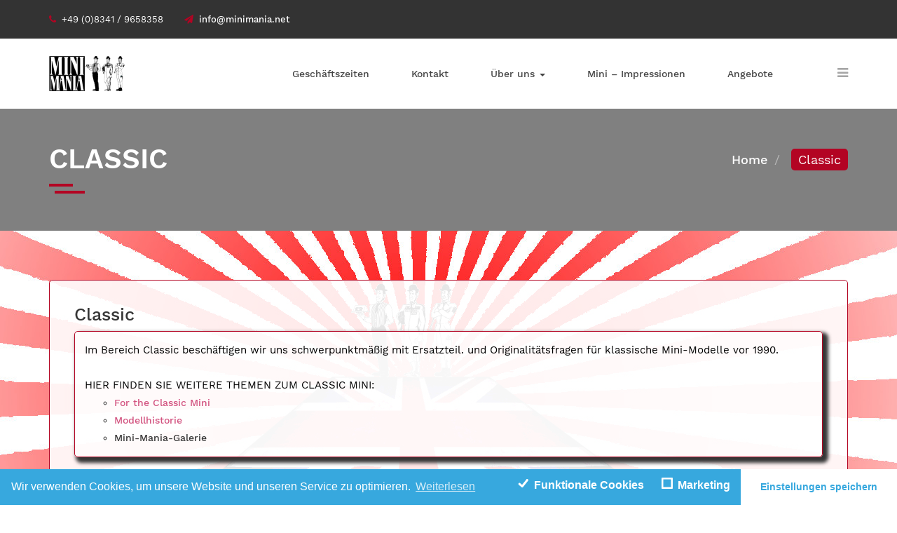

--- FILE ---
content_type: text/html; charset=UTF-8
request_url: https://minimania.net/classic
body_size: 11314
content:
<!doctype html>
<html lang="de">
<head>
	<meta charset="UTF-8">
	<meta name="viewport" content="width=device-width, initial-scale=1">
	<link rel="profile" href="http://gmpg.org/xfn/11">

	
<!-- [BEGIN] Metadata added via All-Meta-Tags plugin by Space X-Chimp ( https://www.spacexchimp.com ) -->

<meta name='author' content='Michael Klemm' />
<meta name='designer' content='Uwe Metzdorf' />
<meta name='contact' content='info@minimania.net' />
<meta name='copyright' content='Copyright (c) MINI-MANIA Michael Klemm, All Rghts Reserved' />
<meta name='keywords' content='Mini, classic Mini, Mini Ersatzteile, MINI Ersatzteile, MINI VAN, Mini Van, Mini Cooper, Mini 850, Mini Moke 850,  Classic Mini Ersatzteile, Classic Mini Originalteile, Mini Originalteile, Mini Kaufbeuren, Mini Technik, Mini Beratung, Ersatzteile, Mini Teilehandel, Classic Mini Teilehandel, Mini Cooper Teilehandel, Mini MK 1, Mini MK1, Mini MK2, Mini MK 2, Mini MKII, Mini MK II, Mini MKI, Mini MK I, Mini MK III, Mini MKIII, Mini MK3, Mini MK 3, Mini MKIV, Mini MK IV, Mini MK4, MIni MK 4, Mini MKV, MIni MK V, Mini MK5, Mini MK 5, Mini SPI, Mini MPI, Mini Technotek, Mini-Technotek,' />
<!-- [END] Metadata added via All-Meta-Tags plugin by Space X-Chimp ( https://www.spacexchimp.com ) -->

<title>Classic &#8211; Mini Mania</title>
<meta name='robots' content='max-image-preview:large' />
<link rel="alternate" type="application/rss+xml" title="Mini Mania &raquo; Feed" href="https://minimania.net/feed" />
<link rel="alternate" type="application/rss+xml" title="Mini Mania &raquo; Kommentar-Feed" href="https://minimania.net/comments/feed" />
<script type="text/javascript">
/* <![CDATA[ */
window._wpemojiSettings = {"baseUrl":"https:\/\/s.w.org\/images\/core\/emoji\/14.0.0\/72x72\/","ext":".png","svgUrl":"https:\/\/s.w.org\/images\/core\/emoji\/14.0.0\/svg\/","svgExt":".svg","source":{"concatemoji":"https:\/\/minimania.net\/wp-includes\/js\/wp-emoji-release.min.js?ver=16306425a34ddcb9f504a5ca83e6f172"}};
/*! This file is auto-generated */
!function(i,n){var o,s,e;function c(e){try{var t={supportTests:e,timestamp:(new Date).valueOf()};sessionStorage.setItem(o,JSON.stringify(t))}catch(e){}}function p(e,t,n){e.clearRect(0,0,e.canvas.width,e.canvas.height),e.fillText(t,0,0);var t=new Uint32Array(e.getImageData(0,0,e.canvas.width,e.canvas.height).data),r=(e.clearRect(0,0,e.canvas.width,e.canvas.height),e.fillText(n,0,0),new Uint32Array(e.getImageData(0,0,e.canvas.width,e.canvas.height).data));return t.every(function(e,t){return e===r[t]})}function u(e,t,n){switch(t){case"flag":return n(e,"\ud83c\udff3\ufe0f\u200d\u26a7\ufe0f","\ud83c\udff3\ufe0f\u200b\u26a7\ufe0f")?!1:!n(e,"\ud83c\uddfa\ud83c\uddf3","\ud83c\uddfa\u200b\ud83c\uddf3")&&!n(e,"\ud83c\udff4\udb40\udc67\udb40\udc62\udb40\udc65\udb40\udc6e\udb40\udc67\udb40\udc7f","\ud83c\udff4\u200b\udb40\udc67\u200b\udb40\udc62\u200b\udb40\udc65\u200b\udb40\udc6e\u200b\udb40\udc67\u200b\udb40\udc7f");case"emoji":return!n(e,"\ud83e\udef1\ud83c\udffb\u200d\ud83e\udef2\ud83c\udfff","\ud83e\udef1\ud83c\udffb\u200b\ud83e\udef2\ud83c\udfff")}return!1}function f(e,t,n){var r="undefined"!=typeof WorkerGlobalScope&&self instanceof WorkerGlobalScope?new OffscreenCanvas(300,150):i.createElement("canvas"),a=r.getContext("2d",{willReadFrequently:!0}),o=(a.textBaseline="top",a.font="600 32px Arial",{});return e.forEach(function(e){o[e]=t(a,e,n)}),o}function t(e){var t=i.createElement("script");t.src=e,t.defer=!0,i.head.appendChild(t)}"undefined"!=typeof Promise&&(o="wpEmojiSettingsSupports",s=["flag","emoji"],n.supports={everything:!0,everythingExceptFlag:!0},e=new Promise(function(e){i.addEventListener("DOMContentLoaded",e,{once:!0})}),new Promise(function(t){var n=function(){try{var e=JSON.parse(sessionStorage.getItem(o));if("object"==typeof e&&"number"==typeof e.timestamp&&(new Date).valueOf()<e.timestamp+604800&&"object"==typeof e.supportTests)return e.supportTests}catch(e){}return null}();if(!n){if("undefined"!=typeof Worker&&"undefined"!=typeof OffscreenCanvas&&"undefined"!=typeof URL&&URL.createObjectURL&&"undefined"!=typeof Blob)try{var e="postMessage("+f.toString()+"("+[JSON.stringify(s),u.toString(),p.toString()].join(",")+"));",r=new Blob([e],{type:"text/javascript"}),a=new Worker(URL.createObjectURL(r),{name:"wpTestEmojiSupports"});return void(a.onmessage=function(e){c(n=e.data),a.terminate(),t(n)})}catch(e){}c(n=f(s,u,p))}t(n)}).then(function(e){for(var t in e)n.supports[t]=e[t],n.supports.everything=n.supports.everything&&n.supports[t],"flag"!==t&&(n.supports.everythingExceptFlag=n.supports.everythingExceptFlag&&n.supports[t]);n.supports.everythingExceptFlag=n.supports.everythingExceptFlag&&!n.supports.flag,n.DOMReady=!1,n.readyCallback=function(){n.DOMReady=!0}}).then(function(){return e}).then(function(){var e;n.supports.everything||(n.readyCallback(),(e=n.source||{}).concatemoji?t(e.concatemoji):e.wpemoji&&e.twemoji&&(t(e.twemoji),t(e.wpemoji)))}))}((window,document),window._wpemojiSettings);
/* ]]> */
</script>
<style id='wp-emoji-styles-inline-css' type='text/css'>

	img.wp-smiley, img.emoji {
		display: inline !important;
		border: none !important;
		box-shadow: none !important;
		height: 1em !important;
		width: 1em !important;
		margin: 0 0.07em !important;
		vertical-align: -0.1em !important;
		background: none !important;
		padding: 0 !important;
	}
</style>
<link rel='stylesheet' id='wp-block-library-css' href='https://minimania.net/wp-includes/css/dist/block-library/style.min.css?ver=16306425a34ddcb9f504a5ca83e6f172' type='text/css' media='all' />
<style id='classic-theme-styles-inline-css' type='text/css'>
/*! This file is auto-generated */
.wp-block-button__link{color:#fff;background-color:#32373c;border-radius:9999px;box-shadow:none;text-decoration:none;padding:calc(.667em + 2px) calc(1.333em + 2px);font-size:1.125em}.wp-block-file__button{background:#32373c;color:#fff;text-decoration:none}
</style>
<style id='global-styles-inline-css' type='text/css'>
body{--wp--preset--color--black: #000000;--wp--preset--color--cyan-bluish-gray: #abb8c3;--wp--preset--color--white: #ffffff;--wp--preset--color--pale-pink: #f78da7;--wp--preset--color--vivid-red: #cf2e2e;--wp--preset--color--luminous-vivid-orange: #ff6900;--wp--preset--color--luminous-vivid-amber: #fcb900;--wp--preset--color--light-green-cyan: #7bdcb5;--wp--preset--color--vivid-green-cyan: #00d084;--wp--preset--color--pale-cyan-blue: #8ed1fc;--wp--preset--color--vivid-cyan-blue: #0693e3;--wp--preset--color--vivid-purple: #9b51e0;--wp--preset--gradient--vivid-cyan-blue-to-vivid-purple: linear-gradient(135deg,rgba(6,147,227,1) 0%,rgb(155,81,224) 100%);--wp--preset--gradient--light-green-cyan-to-vivid-green-cyan: linear-gradient(135deg,rgb(122,220,180) 0%,rgb(0,208,130) 100%);--wp--preset--gradient--luminous-vivid-amber-to-luminous-vivid-orange: linear-gradient(135deg,rgba(252,185,0,1) 0%,rgba(255,105,0,1) 100%);--wp--preset--gradient--luminous-vivid-orange-to-vivid-red: linear-gradient(135deg,rgba(255,105,0,1) 0%,rgb(207,46,46) 100%);--wp--preset--gradient--very-light-gray-to-cyan-bluish-gray: linear-gradient(135deg,rgb(238,238,238) 0%,rgb(169,184,195) 100%);--wp--preset--gradient--cool-to-warm-spectrum: linear-gradient(135deg,rgb(74,234,220) 0%,rgb(151,120,209) 20%,rgb(207,42,186) 40%,rgb(238,44,130) 60%,rgb(251,105,98) 80%,rgb(254,248,76) 100%);--wp--preset--gradient--blush-light-purple: linear-gradient(135deg,rgb(255,206,236) 0%,rgb(152,150,240) 100%);--wp--preset--gradient--blush-bordeaux: linear-gradient(135deg,rgb(254,205,165) 0%,rgb(254,45,45) 50%,rgb(107,0,62) 100%);--wp--preset--gradient--luminous-dusk: linear-gradient(135deg,rgb(255,203,112) 0%,rgb(199,81,192) 50%,rgb(65,88,208) 100%);--wp--preset--gradient--pale-ocean: linear-gradient(135deg,rgb(255,245,203) 0%,rgb(182,227,212) 50%,rgb(51,167,181) 100%);--wp--preset--gradient--electric-grass: linear-gradient(135deg,rgb(202,248,128) 0%,rgb(113,206,126) 100%);--wp--preset--gradient--midnight: linear-gradient(135deg,rgb(2,3,129) 0%,rgb(40,116,252) 100%);--wp--preset--font-size--small: 13px;--wp--preset--font-size--medium: 20px;--wp--preset--font-size--large: 36px;--wp--preset--font-size--x-large: 42px;--wp--preset--spacing--20: 0.44rem;--wp--preset--spacing--30: 0.67rem;--wp--preset--spacing--40: 1rem;--wp--preset--spacing--50: 1.5rem;--wp--preset--spacing--60: 2.25rem;--wp--preset--spacing--70: 3.38rem;--wp--preset--spacing--80: 5.06rem;--wp--preset--shadow--natural: 6px 6px 9px rgba(0, 0, 0, 0.2);--wp--preset--shadow--deep: 12px 12px 50px rgba(0, 0, 0, 0.4);--wp--preset--shadow--sharp: 6px 6px 0px rgba(0, 0, 0, 0.2);--wp--preset--shadow--outlined: 6px 6px 0px -3px rgba(255, 255, 255, 1), 6px 6px rgba(0, 0, 0, 1);--wp--preset--shadow--crisp: 6px 6px 0px rgba(0, 0, 0, 1);}:where(.is-layout-flex){gap: 0.5em;}:where(.is-layout-grid){gap: 0.5em;}body .is-layout-flow > .alignleft{float: left;margin-inline-start: 0;margin-inline-end: 2em;}body .is-layout-flow > .alignright{float: right;margin-inline-start: 2em;margin-inline-end: 0;}body .is-layout-flow > .aligncenter{margin-left: auto !important;margin-right: auto !important;}body .is-layout-constrained > .alignleft{float: left;margin-inline-start: 0;margin-inline-end: 2em;}body .is-layout-constrained > .alignright{float: right;margin-inline-start: 2em;margin-inline-end: 0;}body .is-layout-constrained > .aligncenter{margin-left: auto !important;margin-right: auto !important;}body .is-layout-constrained > :where(:not(.alignleft):not(.alignright):not(.alignfull)){max-width: var(--wp--style--global--content-size);margin-left: auto !important;margin-right: auto !important;}body .is-layout-constrained > .alignwide{max-width: var(--wp--style--global--wide-size);}body .is-layout-flex{display: flex;}body .is-layout-flex{flex-wrap: wrap;align-items: center;}body .is-layout-flex > *{margin: 0;}body .is-layout-grid{display: grid;}body .is-layout-grid > *{margin: 0;}:where(.wp-block-columns.is-layout-flex){gap: 2em;}:where(.wp-block-columns.is-layout-grid){gap: 2em;}:where(.wp-block-post-template.is-layout-flex){gap: 1.25em;}:where(.wp-block-post-template.is-layout-grid){gap: 1.25em;}.has-black-color{color: var(--wp--preset--color--black) !important;}.has-cyan-bluish-gray-color{color: var(--wp--preset--color--cyan-bluish-gray) !important;}.has-white-color{color: var(--wp--preset--color--white) !important;}.has-pale-pink-color{color: var(--wp--preset--color--pale-pink) !important;}.has-vivid-red-color{color: var(--wp--preset--color--vivid-red) !important;}.has-luminous-vivid-orange-color{color: var(--wp--preset--color--luminous-vivid-orange) !important;}.has-luminous-vivid-amber-color{color: var(--wp--preset--color--luminous-vivid-amber) !important;}.has-light-green-cyan-color{color: var(--wp--preset--color--light-green-cyan) !important;}.has-vivid-green-cyan-color{color: var(--wp--preset--color--vivid-green-cyan) !important;}.has-pale-cyan-blue-color{color: var(--wp--preset--color--pale-cyan-blue) !important;}.has-vivid-cyan-blue-color{color: var(--wp--preset--color--vivid-cyan-blue) !important;}.has-vivid-purple-color{color: var(--wp--preset--color--vivid-purple) !important;}.has-black-background-color{background-color: var(--wp--preset--color--black) !important;}.has-cyan-bluish-gray-background-color{background-color: var(--wp--preset--color--cyan-bluish-gray) !important;}.has-white-background-color{background-color: var(--wp--preset--color--white) !important;}.has-pale-pink-background-color{background-color: var(--wp--preset--color--pale-pink) !important;}.has-vivid-red-background-color{background-color: var(--wp--preset--color--vivid-red) !important;}.has-luminous-vivid-orange-background-color{background-color: var(--wp--preset--color--luminous-vivid-orange) !important;}.has-luminous-vivid-amber-background-color{background-color: var(--wp--preset--color--luminous-vivid-amber) !important;}.has-light-green-cyan-background-color{background-color: var(--wp--preset--color--light-green-cyan) !important;}.has-vivid-green-cyan-background-color{background-color: var(--wp--preset--color--vivid-green-cyan) !important;}.has-pale-cyan-blue-background-color{background-color: var(--wp--preset--color--pale-cyan-blue) !important;}.has-vivid-cyan-blue-background-color{background-color: var(--wp--preset--color--vivid-cyan-blue) !important;}.has-vivid-purple-background-color{background-color: var(--wp--preset--color--vivid-purple) !important;}.has-black-border-color{border-color: var(--wp--preset--color--black) !important;}.has-cyan-bluish-gray-border-color{border-color: var(--wp--preset--color--cyan-bluish-gray) !important;}.has-white-border-color{border-color: var(--wp--preset--color--white) !important;}.has-pale-pink-border-color{border-color: var(--wp--preset--color--pale-pink) !important;}.has-vivid-red-border-color{border-color: var(--wp--preset--color--vivid-red) !important;}.has-luminous-vivid-orange-border-color{border-color: var(--wp--preset--color--luminous-vivid-orange) !important;}.has-luminous-vivid-amber-border-color{border-color: var(--wp--preset--color--luminous-vivid-amber) !important;}.has-light-green-cyan-border-color{border-color: var(--wp--preset--color--light-green-cyan) !important;}.has-vivid-green-cyan-border-color{border-color: var(--wp--preset--color--vivid-green-cyan) !important;}.has-pale-cyan-blue-border-color{border-color: var(--wp--preset--color--pale-cyan-blue) !important;}.has-vivid-cyan-blue-border-color{border-color: var(--wp--preset--color--vivid-cyan-blue) !important;}.has-vivid-purple-border-color{border-color: var(--wp--preset--color--vivid-purple) !important;}.has-vivid-cyan-blue-to-vivid-purple-gradient-background{background: var(--wp--preset--gradient--vivid-cyan-blue-to-vivid-purple) !important;}.has-light-green-cyan-to-vivid-green-cyan-gradient-background{background: var(--wp--preset--gradient--light-green-cyan-to-vivid-green-cyan) !important;}.has-luminous-vivid-amber-to-luminous-vivid-orange-gradient-background{background: var(--wp--preset--gradient--luminous-vivid-amber-to-luminous-vivid-orange) !important;}.has-luminous-vivid-orange-to-vivid-red-gradient-background{background: var(--wp--preset--gradient--luminous-vivid-orange-to-vivid-red) !important;}.has-very-light-gray-to-cyan-bluish-gray-gradient-background{background: var(--wp--preset--gradient--very-light-gray-to-cyan-bluish-gray) !important;}.has-cool-to-warm-spectrum-gradient-background{background: var(--wp--preset--gradient--cool-to-warm-spectrum) !important;}.has-blush-light-purple-gradient-background{background: var(--wp--preset--gradient--blush-light-purple) !important;}.has-blush-bordeaux-gradient-background{background: var(--wp--preset--gradient--blush-bordeaux) !important;}.has-luminous-dusk-gradient-background{background: var(--wp--preset--gradient--luminous-dusk) !important;}.has-pale-ocean-gradient-background{background: var(--wp--preset--gradient--pale-ocean) !important;}.has-electric-grass-gradient-background{background: var(--wp--preset--gradient--electric-grass) !important;}.has-midnight-gradient-background{background: var(--wp--preset--gradient--midnight) !important;}.has-small-font-size{font-size: var(--wp--preset--font-size--small) !important;}.has-medium-font-size{font-size: var(--wp--preset--font-size--medium) !important;}.has-large-font-size{font-size: var(--wp--preset--font-size--large) !important;}.has-x-large-font-size{font-size: var(--wp--preset--font-size--x-large) !important;}
.wp-block-navigation a:where(:not(.wp-element-button)){color: inherit;}
:where(.wp-block-post-template.is-layout-flex){gap: 1.25em;}:where(.wp-block-post-template.is-layout-grid){gap: 1.25em;}
:where(.wp-block-columns.is-layout-flex){gap: 2em;}:where(.wp-block-columns.is-layout-grid){gap: 2em;}
.wp-block-pullquote{font-size: 1.5em;line-height: 1.6;}
</style>
<link rel='stylesheet' id='ditty-news-ticker-font-css' href='https://minimania.net/wp-content/plugins/ditty-news-ticker/legacy/inc/static/libs/fontastic/styles.css?ver=3.1.31' type='text/css' media='all' />
<link rel='stylesheet' id='ditty-news-ticker-css' href='https://minimania.net/wp-content/plugins/ditty-news-ticker/legacy/inc/static/css/style.css?ver=3.1.31' type='text/css' media='all' />
<link rel='stylesheet' id='ditty-displays-css' href='https://minimania.net/wp-content/plugins/ditty-news-ticker/build/dittyDisplays.css?ver=3.1.31' type='text/css' media='all' />
<link rel='stylesheet' id='ditty-fontawesome-css' href='https://minimania.net/wp-content/plugins/ditty-news-ticker/includes/libs/fontawesome-6.4.0/css/all.css?ver=6.4.0' type='text/css' media='' />
<link rel='stylesheet' id='foobox-free-min-css' href='https://minimania.net/wp-content/plugins/foobox-image-lightbox/free/css/foobox.free.min.css?ver=2.7.27' type='text/css' media='all' />
<link rel='stylesheet' id='math-captcha-frontend-css' href='https://minimania.net/wp-content/plugins/wp-math-captcha/css/frontend.css?ver=16306425a34ddcb9f504a5ca83e6f172' type='text/css' media='all' />
<link rel='stylesheet' id='parent-style-css' href='https://minimania.net/wp-content/themes/corporate-x/style.css?ver=16306425a34ddcb9f504a5ca83e6f172' type='text/css' media='all' />
<link rel='stylesheet' id='child-style-css' href='https://minimania.net/wp-content/themes/minimania/style.css?ver=16306425a34ddcb9f504a5ca83e6f172' type='text/css' media='all' />
<link rel='stylesheet' id='corporate-x-style-css' href='https://minimania.net/wp-content/themes/minimania/style.css?ver=16306425a34ddcb9f504a5ca83e6f172' type='text/css' media='all' />
<link rel='stylesheet' id='bootstrap-css' href='https://minimania.net/wp-content/themes/corporate-x/wpcodethemes/assets/css/bootstrap.min.css?ver=16306425a34ddcb9f504a5ca83e6f172' type='text/css' media='all' />
<link rel='stylesheet' id='animate-css' href='https://minimania.net/wp-content/themes/corporate-x/wpcodethemes/assets/css/animate.min.css?ver=16306425a34ddcb9f504a5ca83e6f172' type='text/css' media='all' />
<link rel='stylesheet' id='font-awesome-css' href='https://minimania.net/wp-content/themes/corporate-x/wpcodethemes/assets/css/font-awesome.min.css?ver=16306425a34ddcb9f504a5ca83e6f172' type='text/css' media='all' />
<link rel='stylesheet' id='hover-css' href='https://minimania.net/wp-content/themes/corporate-x/wpcodethemes/assets/css/hover.min.css?ver=16306425a34ddcb9f504a5ca83e6f172' type='text/css' media='all' />
<link rel='stylesheet' id='slicknav-css' href='https://minimania.net/wp-content/themes/corporate-x/wpcodethemes/assets/css/slicknav.min.css?ver=16306425a34ddcb9f504a5ca83e6f172' type='text/css' media='all' />
<link rel='stylesheet' id='slick-css' href='https://minimania.net/wp-content/themes/corporate-x/wpcodethemes/assets/css/slick.css?ver=16306425a34ddcb9f504a5ca83e6f172' type='text/css' media='all' />
<link rel='stylesheet' id='reset-css' href='https://minimania.net/wp-content/themes/corporate-x/wpcodethemes/assets/css/reset.css?ver=16306425a34ddcb9f504a5ca83e6f172' type='text/css' media='all' />
<link rel='stylesheet' id='pink-css' href='https://minimania.net/wp-content/themes/corporate-x/wpcodethemes/assets/css/color.css?ver=16306425a34ddcb9f504a5ca83e6f172' type='text/css' media='all' />
<link rel='stylesheet' id='responsive-css' href='https://minimania.net/wp-content/themes/corporate-x/wpcodethemes/assets/css/responsive.css?ver=16306425a34ddcb9f504a5ca83e6f172' type='text/css' media='all' />
<link rel='stylesheet' id='cmplz-cookie-css' href='https://minimania.net/wp-content/plugins/complianz-gdpr/core/assets/css/cookieconsent.min.css?ver=3.2.3' type='text/css' media='all' />
<script type="text/javascript" src="https://minimania.net/wp-includes/js/jquery/jquery.min.js?ver=3.7.1" id="jquery-core-js"></script>
<script type="text/javascript" src="https://minimania.net/wp-includes/js/jquery/jquery-migrate.min.js?ver=3.4.1" id="jquery-migrate-js"></script>
<script type="text/javascript" id="foobox-free-min-js-before">
/* <![CDATA[ */
/* Run FooBox FREE (v2.7.27) */
var FOOBOX = window.FOOBOX = {
	ready: true,
	disableOthers: false,
	o: {wordpress: { enabled: true }, countMessage:'image %index of %total', captions: { dataTitle: ["captionTitle","title"], dataDesc: ["captionDesc","description"] }, excludes:'.fbx-link,.nofoobox,.nolightbox,a[href*="pinterest.com/pin/create/button/"]', affiliate : { enabled: false }},
	selectors: [
		".foogallery-container.foogallery-lightbox-foobox", ".foogallery-container.foogallery-lightbox-foobox-free", ".gallery", ".wp-block-gallery", ".wp-caption", ".wp-block-image", "a:has(img[class*=wp-image-])", ".foobox"
	],
	pre: function( $ ){
		// Custom JavaScript (Pre)
		
	},
	post: function( $ ){
		// Custom JavaScript (Post)
		
		// Custom Captions Code
		
	},
	custom: function( $ ){
		// Custom Extra JS
		
	}
};
/* ]]> */
</script>
<script type="text/javascript" src="https://minimania.net/wp-content/plugins/foobox-image-lightbox/free/js/foobox.free.min.js?ver=2.7.27" id="foobox-free-min-js"></script>
<link rel="https://api.w.org/" href="https://minimania.net/wp-json/" /><link rel="alternate" type="application/json" href="https://minimania.net/wp-json/wp/v2/pages/203" /><link rel="EditURI" type="application/rsd+xml" title="RSD" href="https://minimania.net/xmlrpc.php?rsd" />

<link rel="canonical" href="https://minimania.net/classic" />
<link rel='shortlink' href='https://minimania.net/?p=203' />
<link rel="alternate" type="application/json+oembed" href="https://minimania.net/wp-json/oembed/1.0/embed?url=https%3A%2F%2Fminimania.net%2Fclassic" />
<link rel="alternate" type="text/xml+oembed" href="https://minimania.net/wp-json/oembed/1.0/embed?url=https%3A%2F%2Fminimania.net%2Fclassic&#038;format=xml" />
<script type="text/javascript">
(function(url){
	if(/(?:Chrome\/26\.0\.1410\.63 Safari\/537\.31|WordfenceTestMonBot)/.test(navigator.userAgent)){ return; }
	var addEvent = function(evt, handler) {
		if (window.addEventListener) {
			document.addEventListener(evt, handler, false);
		} else if (window.attachEvent) {
			document.attachEvent('on' + evt, handler);
		}
	};
	var removeEvent = function(evt, handler) {
		if (window.removeEventListener) {
			document.removeEventListener(evt, handler, false);
		} else if (window.detachEvent) {
			document.detachEvent('on' + evt, handler);
		}
	};
	var evts = 'contextmenu dblclick drag dragend dragenter dragleave dragover dragstart drop keydown keypress keyup mousedown mousemove mouseout mouseover mouseup mousewheel scroll'.split(' ');
	var logHuman = function() {
		if (window.wfLogHumanRan) { return; }
		window.wfLogHumanRan = true;
		var wfscr = document.createElement('script');
		wfscr.type = 'text/javascript';
		wfscr.async = true;
		wfscr.src = url + '&r=' + Math.random();
		(document.getElementsByTagName('head')[0]||document.getElementsByTagName('body')[0]).appendChild(wfscr);
		for (var i = 0; i < evts.length; i++) {
			removeEvent(evts[i], logHuman);
		}
	};
	for (var i = 0; i < evts.length; i++) {
		addEvent(evts[i], logHuman);
	}
})('//minimania.net/?wordfence_lh=1&hid=3E6DD901BCE1E3E433550C3100E5A1FF');
</script>		<style type="text/css">
					.site-title,
			.site-description {
				position: absolute;
				clip: rect(1px, 1px, 1px, 1px);
			}
				</style>
				<style type="text/css" id="wp-custom-css">
			/* work-sans-regular - latin */
@font-face {
  font-family: 'Work Sans';
  font-style: normal;
  font-weight: 400;
  src: url('/fonts/work-sans-v3-latin-regular.eot'); /* IE9 Compat Modes */
  src: local('Work Sans'), local('WorkSans-Regular'),
       url('/fonts/work-sans-v3-latin-regular.eot?#iefix') format('embedded-opentype'), /* IE6-IE8 */
       url('/fonts/work-sans-v3-latin-regular.woff2') format('woff2'), /* Super Modern Browsers */
       url('/fonts/work-sans-v3-latin-regular.woff') format('woff'), /* Modern Browsers */
       url('/fonts/work-sans-v3-latin-regular.ttf') format('truetype'), /* Safari, Android, iOS */
       url('/fonts/work-sans-v3-latin-regular.svg#WorkSans') format('svg'); /* Legacy iOS */
}

/* work-sans-500 - latin */
@font-face {
  font-family: 'Work Sans';
  font-style: normal;
  font-weight: 500;
  src: url('/fonts/work-sans-v3-latin-500.eot'); /* IE9 Compat Modes */
  src: local('Work Sans Medium'), local('WorkSans-Medium'),
       url('/fonts/work-sans-v3-latin-500.eot?#iefix') format('embedded-opentype'), /* IE6-IE8 */
       url('/fonts/work-sans-v3-latin-500.woff2') format('woff2'), /* Super Modern Browsers */
       url('/fonts/work-sans-v3-latin-500.woff') format('woff'), /* Modern Browsers */
       url('/fonts/work-sans-v3-latin-500.ttf') format('truetype'), /* Safari, Android, iOS */
       url('/fonts/work-sans-v3-latin-500.svg#WorkSans') format('svg'); /* Legacy iOS */
}

/* work-sans-600 - latin */
@font-face {
  font-family: 'Work Sans';
  font-style: normal;
  font-weight: 600;
  src: url('/fonts/work-sans-v3-latin-600.eot'); /* IE9 Compat Modes */
  src: local('Work Sans SemiBold'), local('WorkSans-SemiBold'),
       url('/fonts/work-sans-v3-latin-600.eot?#iefix') format('embedded-opentype'), /* IE6-IE8 */
       url('/fonts/work-sans-v3-latin-600.woff2') format('woff2'), /* Super Modern Browsers */
       url('/fonts/work-sans-v3-latin-600.woff') format('woff'), /* Modern Browsers */
       url('/fonts/work-sans-v3-latin-600.ttf') format('truetype'), /* Safari, Android, iOS */
       url('/fonts/work-sans-v3-latin-600.svg#WorkSans') format('svg'); /* Legacy iOS */
}
		</style>
			<meta name="google-site-verification" content="nE8ks9gSN5bO8BhdWp3rG9nrq7vJvRa8-S5Fo-rquck" />
</head>

<body data-cmplz=1 class="page-template-default page page-id-203 wp-custom-logo">
	
	<!-- Start Header -->
    <header class="header " id="header">
    				<!-- Start Topbar -->
	        <div class="topbar">
	            <div class="container">
	                <div class="row">
	                    <div class="col-md-6 col-sm-12 col-xs-12">
							<!-- Address -->
	                        <ul class="address">
	                        		                            		<li><i class="fa fa-phone"></i>+49 (0)8341 / 9658358</li>
	                            	                            		<li><a href="mailto:info@minimania.net"><i class="fa fa-send"></i>info@minimania.net</a></li>
	                            	                        </ul>
							<!--/ End Address -->
	                    </div>
	      					                </div>
	            </div>
	        </div>
			<!--/ End Topbar -->
				
		<!-- Header Inner -->
        <div class="header-inner">
			<div class="container">
				<div class="row">
					<div class="col-md-3 col-sm-3 col-xs-12">
						<!-- Logo -->
						<div class="logo">
							<a href="https://minimania.net/" class="custom-logo-link" rel="home"><img width="108" height="50" src="https://minimania.net/wp-content/uploads/2018/03/Logo-nebeneinander-108x50.png" class="custom-logo" alt="Mini Mania" decoding="async" /></a>													</div>
						<!--/End Logo -->
						
						<div class="mobile-menu"></div>	
					</div>
					<div class="col-md-9 col-sm-9 col-xs-12">
						<!-- Main Menu -->
						<div class="main-menu">
							<!-- Cart Bar -->
																<ul class="cart-search-bar">
																						<li><a href="#" class="fa fa-bars"></a></li>
																			</ul>
														<!--/ End Cart Bar -->
							
							<!-- Search Form -->
														<!--/ End Search Form -->
							
															<!-- Side Menu -->
								<div class="side-menu">
									<div class="close-btn">
										<li class="remove"><a><i class="fa fa-remove"></i></a></li>
									</div>
									<div class="menu-menue-2-container"><ul id="menu-menue-2" class="nav navbar-nav"><li id="menu-item-206" class="menu-item menu-item-type-post_type menu-item-object-page current-menu-item page_item page-item-203 current_page_item menu-item-has-children menu-item-206"><a href="https://minimania.net/classic" aria-current="page">Classic</a>
<ul class="sub-menu">
	<li id="menu-item-217" class="menu-item menu-item-type-post_type menu-item-object-page menu-item-217"><a href="https://minimania.net/for-the-classic-mini">For the classic Mini</a></li>
	<li id="menu-item-222" class="menu-item menu-item-type-post_type menu-item-object-page menu-item-222"><a href="https://minimania.net/modellhistorie">Modellhistorie</a></li>
	<li id="menu-item-563" class="menu-item menu-item-type-post_type menu-item-object-post menu-item-563"><a href="https://minimania.net/?p=392">M-Machine</a></li>
	<li id="menu-item-564" class="menu-item menu-item-type-post_type menu-item-object-post menu-item-564"><a href="https://minimania.net/british-motor-heritage-approved">British Motor Heritage Approved</a></li>
	<li id="menu-item-538" class="menu-item menu-item-type-custom menu-item-object-custom menu-item-home menu-item-538"><a href="https://minimania.net/#technotek">Technotec</a></li>
</ul>
</li>
<li id="menu-item-543" class="menu-item menu-item-type-post_type menu-item-object-page menu-item-has-children menu-item-543"><a href="https://minimania.net/racing-dept">Racing Dept.</a>
<ul class="sub-menu">
	<li id="menu-item-544" class="menu-item menu-item-type-custom menu-item-object-custom menu-item-home menu-item-544"><a href="https://minimania.net/#technotek">Technotec</a></li>
</ul>
</li>
<li id="menu-item-551" class="menu-item menu-item-type-post_type menu-item-object-page menu-item-has-children menu-item-551"><a href="https://minimania.net/workshop">Workshop</a>
<ul class="sub-menu">
	<li id="menu-item-848" class="menu-item menu-item-type-post_type menu-item-object-page menu-item-848"><a href="https://minimania.net/for-service-repair">For Service &#038; Repair</a></li>
	<li id="menu-item-828" class="menu-item menu-item-type-post_type menu-item-object-page menu-item-828"><a href="https://minimania.net/literatur">Literatur</a></li>
	<li id="menu-item-556" class="menu-item menu-item-type-custom menu-item-object-custom menu-item-home menu-item-556"><a href="https://minimania.net/#technotek">Technotec</a></li>
</ul>
</li>
</ul></div>								</div>
								<!--/ End Side Menu -->
														
							<!-- Navigation -->
							<nav class="navbar">
								<div id="bs-example-navbar-collapse-1" class="collapse navbar-collapse"><ul id="menu-menue-1" class="nav navbar-nav menu"><li itemscope="itemscope" itemtype="https://www.schema.org/SiteNavigationElement" id="menu-item-180" class="menu-item menu-item-type-post_type menu-item-object-page menu-item-180"><a title="Geschäftszeiten" href="https://minimania.net/geschaeftszeiten">Geschäftszeiten</a></li>
<li itemscope="itemscope" itemtype="https://www.schema.org/SiteNavigationElement" id="menu-item-181" class="menu-item menu-item-type-post_type menu-item-object-page menu-item-181"><a title="Kontakt" href="https://minimania.net/kontakt">Kontakt</a></li>
<li itemscope="itemscope" itemtype="https://www.schema.org/SiteNavigationElement" id="menu-item-838" class="menu-item menu-item-type-custom menu-item-object-custom menu-item-has-children menu-item-838 dropdown"><a title="Über uns" href="#" data-toggle="dropdown" class="dropdown" aria-haspopup="true">Über uns <span class="caret"></span></a>
<ul role="menu" class=" dropdown-menu" >
	<li itemscope="itemscope" itemtype="https://www.schema.org/SiteNavigationElement" id="menu-item-182" class="menu-item menu-item-type-post_type menu-item-object-page menu-item-182"><a title="So finden Sie uns" href="https://minimania.net/so-finden-sie-uns">So finden Sie uns</a></li>
	<li itemscope="itemscope" itemtype="https://www.schema.org/SiteNavigationElement" id="menu-item-837" class="menu-item menu-item-type-post_type menu-item-object-page menu-item-837"><a title="MINI-MANIA – Historie" href="https://minimania.net/mini-mania-historie">MINI-MANIA – Historie</a></li>
</ul>
</li>
<li itemscope="itemscope" itemtype="https://www.schema.org/SiteNavigationElement" id="menu-item-603" class="menu-item menu-item-type-post_type menu-item-object-page menu-item-603"><a title="Mini – Impressionen" href="https://minimania.net/mini-impressionen">Mini – Impressionen</a></li>
<li itemscope="itemscope" itemtype="https://www.schema.org/SiteNavigationElement" id="menu-item-983" class="menu-item menu-item-type-post_type menu-item-object-page menu-item-983"><a title="Angebote" href="https://minimania.net/minimania-angebote">Angebote</a></li>
</ul></div>							</nav>
							<!--/ End Navigation -->
						</div>
						<!--/ End Main Menu -->
					</div>
				</div>
			</div>
        </div>
		<!--/ End Header Inner -->
    </header>
    <!--/ End Header-->
	
				<!-- Start Breadcrumbs -->
			<section class="breadcrumbs-container" style="background-image: url(  ); background-size: cover; background-attachment: fixed;">
				<div class="container">
					<div class="row">
						<div class="col-md-12">
															<h2>
									Classic								</h2>
							<nav role="navigation" aria-label="Breadcrumbs" class="breadcrumb-trail breadcrumbs" itemprop="breadcrumb"><ul class="trail-items" itemscope itemtype="http://schema.org/BreadcrumbList"><meta name="numberOfItems" content="2" /><meta name="itemListOrder" content="Ascending" /><li itemprop="itemListElement" itemscope itemtype="http://schema.org/ListItem" class="trail-item trail-begin"><a href="https://minimania.net" rel="home"><span itemprop="name">Home</span></a><meta itemprop="position" content="1" /></li><li itemprop="itemListElement" itemscope itemtype="http://schema.org/ListItem" class="trail-item trail-end"><span itemprop="name">Classic</span><meta itemprop="position" content="2" /></li></ul></nav>						</div>
					</div>
				</div>
			</section>
			<!--/ End Breadcrumbs -->
		
	<!-- Start News -->
    <section class="newsblog section single">
        <div class="container">
            <div class="row">
            	                <div class="col-md-12 wow fadeInLeft" data-wow-delay="0.4s">
                	<div class="row">
						<div class="col-md-12 col-sm-12 col-xs-12">
							<!-- Single News -->
							<div class="single-news">
									<!-- Single News -->
	<article id="post-203" class="post-203 page type-page status-publish hentry">
				<!-- News Content -->
		<div class="news-content">
			<h4><a>Classic</a></h4>
			<div class="seiten-layout">
<p>Im Bereich Classic besch&auml;ftigen wir uns schwerpunktm&auml;ßig mit Ersatzteil. und Originalit&auml;tsfragen f&uuml;r klassische Mini-Modelle vor 1990.</p>
<p>&nbsp;</p>
<p class="text-gross">Hier finden Sie weitere Themen zum Classic Mini:</p>
<ul>
<li><a href="/for-the-classic-mini">For the Classic Mini</a></li>
<li><a href="/modellhistorie">Modellhistorie</a></li>
<li><a href="">Mini-Mania-Galerie</a></li>
</ul>
</div>
		</div>
		<!--/ End News Content -->	
	</article>									</div>
						</div>
					</div>
                </div>	
				
				            </div>	
        </div>
    </section>
    <!--/ End News -->

	<!-- Footer Top -->
	<footer class="footer wow fadeInUp" id="contact">
					<div class="footer-top">
				<div class="container">
					<div class="row">
						<div class="widget_text col-md-4 col-sm-4 col-xs-12 widget"><div id="custom_html-3" class="widget_text single-widget widget_custom_html"><h2 class="widget-title">MINI-MANIA</h2><div class="textwidget custom-html-widget"><p class="footer-text">
Klemm Classic Parts GmbH<br>
	Wolftrigelstr. 7A<br>
	87600 Kaufbeuren
</p></div></div></div><div class="widget_text col-md-4 col-sm-4 col-xs-12 widget"><div id="custom_html-4" class="widget_text single-widget widget_custom_html"><h2 class="widget-title">Kommunikationsdaten:</h2><div class="textwidget custom-html-widget"><p class="footer-text">
	Tel.: +49 (0)8341/965 83 58<br>
	Fax: +49 (0)8341/965 83 59<br>
	E-Mail: info@minimania.net<br>
</p></div></div></div><div class="col-md-4 col-sm-4 col-xs-12 widget"><div id="nav_menu-3" class="single-widget widget_nav_menu"><h2 class="widget-title">Rechtliches</h2><div class="menu-menue-footer-container"><ul id="menu-menue-footer" class="menu"><li id="menu-item-404" class="menu-item menu-item-type-post_type menu-item-object-page menu-item-404"><a href="https://minimania.net/impressum">Impressum</a></li>
<li id="menu-item-426" class="menu-item menu-item-type-post_type menu-item-object-page menu-item-426"><a href="https://minimania.net/datenschutz">Datenschutz</a></li>
<li id="menu-item-437" class="menu-item menu-item-type-post_type menu-item-object-page menu-item-437"><a href="https://minimania.net/agbs">AGBs</a></li>
<li id="menu-item-994" class="menu-item menu-item-type-post_type menu-item-object-page menu-item-994"><a href="https://minimania.net/cookie-policy-eu">Cookie policy (EU)</a></li>
</ul></div></div></div>					</div>
				</div>
			</div>
						<!-- Footer Bottom -->
				<div class="copyright">
					<div class="container">
						<div class="row">
							<div class="col-md-12 col-sm-12 col-xs-12 text-center">
								<!-- Copyright -->
								<p>
									Copyright(c) 2022 Klemm Classic Parts GmbH
								</p>
								<!---<p><a href="https://wordpress.org/">Proudly powered by WordPress</a>
								<span class="sep"> | </span>
								Theme: Corporate X by <a href="http://wpcodethemes.com">WP Code Themes</a></p>--->
								<!--/ End Copyright -->
							</div>
						</div>
		            </div>
				</div>	
				<!--/ End Footer Bottom -->
	</footer>
	<!--/ End footer Top -->

<script type="text/javascript" src="https://minimania.net/wp-content/plugins/ditty-news-ticker/legacy/inc/static/js/swiped-events.min.js?ver=1.1.4" id="swiped-events-js"></script>
<script type="text/javascript" src="https://minimania.net/wp-includes/js/imagesloaded.min.js?ver=5.0.0" id="imagesloaded-js"></script>
<script type="text/javascript" src="https://minimania.net/wp-includes/js/jquery/ui/effect.min.js?ver=1.13.2" id="jquery-effects-core-js"></script>
<script type="text/javascript" id="ditty-news-ticker-js-extra">
/* <![CDATA[ */
var mtphr_dnt_vars = {"is_rtl":""};
/* ]]> */
</script>
<script type="text/javascript" src="https://minimania.net/wp-content/plugins/ditty-news-ticker/legacy/inc/static/js/ditty-news-ticker.js?ver=3.1.31" id="ditty-news-ticker-js"></script>
<script type="text/javascript" src="https://minimania.net/wp-content/themes/corporate-x/js/navigation.js?ver=20151215" id="corporate-x-navigation-js"></script>
<script type="text/javascript" src="https://minimania.net/wp-content/themes/corporate-x/js/skip-link-focus-fix.js?ver=20151215" id="corporate-x-skip-link-focus-fix-js"></script>
<script type="text/javascript" src="https://minimania.net/wp-content/themes/corporate-x/wpcodethemes/assets/js/modernizr.min.js?ver=20151215" id="modernizr-js"></script>
<script type="text/javascript" src="https://minimania.net/wp-content/themes/corporate-x/wpcodethemes/assets/js/jquery.appear.js?ver=20151215" id="appear-js"></script>
<script type="text/javascript" src="https://minimania.net/wp-content/themes/corporate-x/wpcodethemes/assets/js/isotope.pkgd.min.js?ver=20151215" id="isotope-js"></script>
<script type="text/javascript" src="https://minimania.net/wp-content/themes/corporate-x/wpcodethemes/assets/js/jquery.counterup.min.js?ver=20151215" id="counterup-js"></script>
<script type="text/javascript" src="https://minimania.net/wp-content/themes/corporate-x/wpcodethemes/assets/js/jquery.nav.js?ver=20151215" id="nav-js"></script>
<script type="text/javascript" src="https://minimania.net/wp-content/themes/corporate-x/wpcodethemes/assets/js/jquery.scrollUp.min.js?ver=20151215" id="scrollUp-js"></script>
<script type="text/javascript" src="https://minimania.net/wp-content/themes/corporate-x/wpcodethemes/assets/js/jquery.slicknav.min.js?ver=20151215" id="slicknav-js"></script>
<script type="text/javascript" src="https://minimania.net/wp-includes/js/masonry.min.js?ver=4.2.2" id="masonry-js"></script>
<script type="text/javascript" src="https://minimania.net/wp-content/themes/corporate-x/wpcodethemes/assets/js/slick.min.js?ver=20151215" id="slick-js"></script>
<script type="text/javascript" src="https://minimania.net/wp-content/themes/corporate-x/wpcodethemes/assets/js/waypoints.min.js?ver=20151215" id="waypoints-js"></script>
<script type="text/javascript" src="https://minimania.net/wp-content/themes/corporate-x/wpcodethemes/assets/js/wow.min.js?ver=20151215" id="wow-js"></script>
<script type="text/javascript" src="https://minimania.net/wp-content/themes/corporate-x/wpcodethemes/assets/js/active.js?ver=20151215" id="active-js"></script>
<script type="text/javascript" src="https://minimania.net/wp-content/plugins/complianz-gdpr/core/assets/js/cookieconsent.min.js?ver=3.2.3" id="cmplz-cookie-js"></script>
<script type="text/javascript" id="cmplz-cookie-config-js-extra">
/* <![CDATA[ */
var complianz = {"static":"","set_cookies":[],"banner_version":"8","version":"3.2.3","a_b_testing":"","do_not_track":"","consenttype":"optin","region":"eu","geoip":"","categories":"<label><input checked disabled type=\"checkbox\" id=\"cmplz_functional\" style=\"display: none;\"><label for=\"cmplz_functional\" class=\"cc-check\"><svg width=\"16px\" height=\"16px\" viewBox=\"0 0 18 18\"> <path d=\"M1,9 L1,3.5 C1,2 2,1 3.5,1 L14.5,1 C16,1 17,2 17,3.5 L17,14.5 C17,16 16,17 14.5,17 L3.5,17 C2,17 1,16 1,14.5 L1,9 Z\"><\/path> <polyline points=\"1 9 7 14 15 4\"><\/polyline><\/svg><\/label><span class=\"cc-category\" style=\"color:#fff\">Funktionale Cookies<\/span><\/label><label><input type=\"checkbox\" id=\"cmplz_all\" style=\"display: none;\"><label for=\"cmplz_all\" class=\"cc-check\"><svg width=\"16px\" height=\"16px\" viewBox=\"0 0 18 18\"> <path d=\"M1,9 L1,3.5 C1,2 2,1 3.5,1 L14.5,1 C16,1 17,2 17,3.5 L17,14.5 C17,16 16,17 14.5,17 L3.5,17 C2,17 1,16 1,14.5 L1,9 Z\"><\/path> <polyline points=\"1 9 7 14 15 4\"><\/polyline><\/svg><\/label><span class=\"cc-category\" style=\"color:#fff\">Marketing<\/span><\/label>","position":"bottom","title":"","theme":"edgeless","use_categories":"1","accept":"Alle Cookies","revoke":"Einstellungen anzeigen","dismiss":"Nur funktionsf\u00e4hig","dismiss_on_scroll":"","dismiss_on_timeout":"","dismiss_timeout":"10","popup_background_color":"#37a8de","popup_text_color":"#fff","button_background_color":"#fff","button_text_color":"#37a8de","border_color":"","use_custom_cookie_css":"","custom_css":".cc-window","save_preferences":"Einstellungen speichern","readmore_optin":"Weiterlesen","accept_informational":"Akzeptieren","message_optout":"Wir verwenden Cookies, um unsere Website und unseren Service zu optimieren.","message_optin":"Wir verwenden Cookies, um unsere Website und unseren Service zu optimieren.","readmore_optout":"Cookie Policy (US)","readmore_privacy":"Datenschutzerkl\u00e4rung","view_preferences":"Einstellungen anzeigen","hide_revoke":"","soft_cookiewall":"","type":"categories","layout":"categories-layout","cookie_expiry":"365","readmore_url":{"eu":"https:\/\/minimania.net\/cookie-policy-eu"},"privacy_link":"","nonce":"3ef8954d01","url":"https:\/\/minimania.net\/wp-admin\/admin-ajax.php","current_policy_id":"10","placeholdertext":"Hier \u201eKlicken\u201d, um Cookies zu akzeptieren und diesen Inhalt zu aktivieren"};
/* ]]> */
</script>
<script type="text/javascript" src="https://minimania.net/wp-content/plugins/complianz-gdpr/core/assets/js/cookieconfig.min.js?ver=3.2.3" id="cmplz-cookie-config-js"></script>
                <script type='text/javascript' class="cmplz-stats cmplz-native">
                                    </script>
                        <script class="cmplz-native">
                function complianz_enable_cookies() {
                    console.log("enabling cookies");
                                    }
            </script>

            
</body>
</html>


--- FILE ---
content_type: text/css
request_url: https://minimania.net/wp-content/themes/corporate-x/style.css?ver=16306425a34ddcb9f504a5ca83e6f172
body_size: 17859
content:
/*
Theme Name: Corporate X
Theme URI: https://wpcodethemes.com/downloads/corporate-x/
Author: wpcodethemes
Author URI: http://wpcodethemes.com
Description: Corporate X is a Multipurpose Corporate, Business, Personal Website. It Contain 10 Section in Home Page, Which Contain Slider Section, Feature Section, Contact Section, Counter Section, News Section, Portfolio Section, Team Section, Testimonial Section, Everything you can Control via Customizer, You can Enable Disable Section.Corporate X  is a responsive and clean business WordPress theme. It is versatile and high performance theme with a modern creative design to suit a multitude of creative uses for building websites. It is ideal for businesses, agencies, corporations, and freelancers, who are looking to grow their business. Detail: https://wpcodethemes.com/downloads/corporate-x/ Demo: http://wpcodethemes.com/corporate-x/ Documentation: https://wpcodethemes.com/documentation/
Version: 1.1.3
License: GNU General Public License v3 or later
License URI: http://www.gnu.org/licenses/gpl-3.0.html
Text Domain: corporate-x
Tags: custom-background, custom-logo, custom-menu, featured-images, threaded-comments, translation-ready, two-columns, left-sidebar, right-sidebar, grid-layout,footer-widgets, blog,portfolio

This theme, like WordPress, is licensed under the GPL.
Use it to make something cool, have fun, and share what you've learned with others.

Corporate X is based on Underscores https://underscores.me/, (C) 2012-2017 Automattic, Inc.
Underscores is distributed under the terms of the GNU GPL v2 or later.

Normalizing styles have been helped along thanks to the fine work of
Nicolas Gallagher and Jonathan Neal https://necolas.github.io/normalize.css/
*/
/*--------------------------------------------------------------
>>> TABLE OF CONTENTS:
----------------------------------------------------------------
# Normalize
# Typography
# Elements
# Forms
# Navigation
	## Links
	## Menus
# Accessibility
# Alignments
# Clearings
# Widgets
# Content
	## Posts and pages
	## Comments
# Infinite scroll
# Media
	## Captions
	## Galleries
--------------------------------------------------------------*/
/*--------------------------------------------------------------
# Normalize
--------------------------------------------------------------*/
html {
	font-family: sans-serif;
	-webkit-text-size-adjust: 100%;
	-ms-text-size-adjust: 100%;
}

body {
	margin: 0;
}

article,
aside,
details,
figcaption,
figure,
footer,
header,
main,
menu,
nav,
section,
summary {
	display: block;
}

audio,
canvas,
progress,
video {
	display: inline-block;
	vertical-align: baseline;
}

audio:not([controls]) {
	display: none;
	height: 0;
}

[hidden],
template {
	display: none;
}

a {
	background-color: transparent;
	color: inherit;
}

a:active,
a:hover {
	outline: 0;
}

abbr[title] {
	border-bottom: 1px dotted;
}

b,
strong {
	font-weight: bold;
}

dfn {
	font-style: italic;
}

h1 {
	font-size: 2em;
	margin: 0.67em 0;
}

mark {
	background: #ff0;
	color: #000;
}

small {
	font-size: 80%;
}

sub,
sup {
	font-size: 75%;
	line-height: 0;
	position: relative;
	vertical-align: baseline;
}

sup {
	top: -0.5em;
}

sub {
	bottom: -0.25em;
}

img {
	border: 0;
}

svg:not(:root) {
	overflow: hidden;
}

figure {
	margin: 1em 40px;
}

hr {
	box-sizing: content-box;
	height: 0;
}

pre {
	overflow: auto;
}

code,
kbd,
pre,
samp {
	font-family: monospace, monospace;
	font-size: 1em;
}

button,
input,
optgroup,
select,
textarea {
	color: inherit;
	font: inherit;
	margin: 0;
}

button {
	overflow: visible;
}

button,
select {
	text-transform: none;
}

button,
html input[type="button"],
input[type="reset"],
input[type="submit"] {
	-webkit-appearance: button;
	cursor: pointer;
}

button[disabled],
html input[disabled] {
	cursor: default;
}

button::-moz-focus-inner,
input::-moz-focus-inner {
	border: 0;
	padding: 0;
}

input {
	line-height: normal;
}

input[type="checkbox"],
input[type="radio"] {
	box-sizing: border-box;
	padding: 0;
}

input[type="number"]::-webkit-inner-spin-button,
input[type="number"]::-webkit-outer-spin-button {
	height: auto;
}

input[type="search"]::-webkit-search-cancel-button,
input[type="search"]::-webkit-search-decoration {
	-webkit-appearance: none;
}

fieldset {
	border: 1px solid #c0c0c0;
	margin: 0 2px;
	padding: 0.35em 0.625em 0.75em;
}

legend {
	border: 0;
	padding: 0;
}

textarea {
	overflow: auto;
}

optgroup {
	font-weight: bold;
}

table {
	border-collapse: collapse;
	border-spacing: 0;
}

td,
th {
	padding: 0;
}

/*--------------------------------------------------------------
# Typography
--------------------------------------------------------------*/
body,
button,
input,
select,
optgroup,
textarea {
	color: #404040;
	font-family: sans-serif;
	font-size: 16px;
	font-size: 1rem;
	line-height: 1.5;
}

h1, h2, h3, h4, h5, h6 {
	clear: both;
}

p {
	margin-bottom: 1.5em;
}

dfn, cite, em, i {
	font-style: italic;
}

blockquote {
	margin: 0 1.5em;
}

address {
	margin: 0 0 1.5em;
}

pre {
	background: #eee;
	font-family: "Courier 10 Pitch", Courier, monospace;
	font-size: 15px;
	font-size: 0.9375rem;
	line-height: 1.6;
	margin-bottom: 1.6em;
	max-width: 100%;
	overflow: auto;
	padding: 1.6em;
}

code, kbd, tt, var {
	font-family: Monaco, Consolas, "Andale Mono", "DejaVu Sans Mono", monospace;
	font-size: 15px;
	font-size: 0.9375rem;
}

abbr, acronym {
	border-bottom: 1px dotted #666;
	cursor: help;
}

mark, ins {
	background: #fff9c0;
	text-decoration: none;
}

big {
	font-size: 125%;
}

/*--------------------------------------------------------------
# Elements
--------------------------------------------------------------*/
html {
	box-sizing: border-box;
}

*,
*:before,
*:after {
	/* Inherit box-sizing to make it easier to change the property for components that leverage other behavior; see https://css-tricks.com/inheriting-box-sizing-probably-slightly-better-best-practice/ */
	box-sizing: inherit;
}

body {
	background: #fff;
	/* Fallback for when there is no custom background color defined. */
}

hr {
	background-color: #ccc;
	border: 0;
	height: 1px;
	margin-bottom: 1.5em;
}

ul, ol {
	margin: 0 0 1.5em 3em;
}

ul {
	list-style: disc;
}

ol {
	list-style: decimal;
}

li > ul,
li > ol {
	margin-bottom: 0;
	margin-left: 1.5em;
}

dt {
	font-weight: bold;
}

dd {
	margin: 0 1.5em 1.5em;
}

img {
	height: auto;
	/* Make sure images are scaled correctly. */
	max-width: 100%;
	/* Adhere to container width. */
}

figure {
	margin: 1em 0;
	/* Extra wide images within figure tags don't overflow the content area. */
}

table {
	margin: 0 0 1.5em;
	width: 100%;
}

/*--------------------------------------------------------------
# Forms
--------------------------------------------------------------*/
button,
input[type="button"],
input[type="reset"],
input[type="submit"] {
	border: 1px solid;
	border-color: #ccc #ccc #bbb;
	border-radius: 3px;
	background: #e6e6e6;
	color: rgba(0, 0, 0, 0.8);
	font-size: 12px;
	font-size: 0.75rem;
	line-height: 1;
	padding: .6em 1em .4em;
}

button:hover,
input[type="button"]:hover,
input[type="reset"]:hover,
input[type="submit"]:hover {
	border-color: #ccc #bbb #aaa;
}

button:active, button:focus,
input[type="button"]:active,
input[type="button"]:focus,
input[type="reset"]:active,
input[type="reset"]:focus,
input[type="submit"]:active,
input[type="submit"]:focus {
	border-color: #aaa #bbb #bbb;
}

input[type="text"],
input[type="email"],
input[type="url"],
input[type="password"],
input[type="search"],
input[type="number"],
input[type="tel"],
input[type="range"],
input[type="date"],
input[type="month"],
input[type="week"],
input[type="time"],
input[type="datetime"],
input[type="datetime-local"],
input[type="color"],
textarea {
	color: #666;
	border: 1px solid #ccc;
	border-radius: 3px;
	padding: 3px;
}

input[type="text"]:focus,
input[type="email"]:focus,
input[type="url"]:focus,
input[type="password"]:focus,
input[type="search"]:focus,
input[type="number"]:focus,
input[type="tel"]:focus,
input[type="range"]:focus,
input[type="date"]:focus,
input[type="month"]:focus,
input[type="week"]:focus,
input[type="time"]:focus,
input[type="datetime"]:focus,
input[type="datetime-local"]:focus,
input[type="color"]:focus,
textarea:focus {
	color: #111;
}

select {
	border: 1px solid #ccc;
}

textarea {
	width: 100%;
}

/*--------------------------------------------------------------
# Navigation
--------------------------------------------------------------*/
/*--------------------------------------------------------------
## Links
--------------------------------------------------------------*/
a {
	color: inherit;
}

a:visited {
	color: inherit;
}

a:hover, a:focus, a:active {
	color: inherit;
}

a:focus {
	outline: thin dotted;
}

a:hover, a:active {
	outline: 0;
}

/*--------------------------------------------------------------
## Menus
--------------------------------------------------------------*/
.main-navigation {
	clear: both;
	display: block;
	float: left;
	width: 100%;
}

.main-navigation ul {
	display: none;
	list-style: none;
	margin: 0;
	padding-left: 0;
}

.main-navigation ul ul {
	box-shadow: 0 3px 3px rgba(0, 0, 0, 0.2);
	float: left;
	position: absolute;
	top: 100%;
	left: -999em;
	z-index: 99999;
}

.main-navigation ul ul ul {
	left: -999em;
	top: 0;
}

.main-navigation ul ul li:hover > ul,
.main-navigation ul ul li.focus > ul {
	left: 100%;
}

.main-navigation ul ul a {
	width: 200px;
}

.main-navigation ul li:hover > ul,
.main-navigation ul li.focus > ul {
	left: auto;
}

.main-navigation li {
	float: left;
	position: relative;
}

.main-navigation a {
	display: block;
	text-decoration: none;
}

/* Small menu. */
.menu-toggle,
.main-navigation.toggled ul {
	display: block;
}

@media screen and (min-width: 37.5em) {
	.menu-toggle {
		display: none;
	}
	.main-navigation ul {
		display: block;
	}
}

.site-main .comment-navigation, .site-main
.posts-navigation, .site-main
.post-navigation {
	margin: 0 0 1.5em;
	overflow: hidden;
}

.comment-navigation .nav-previous,
.posts-navigation .nav-previous,
.post-navigation .nav-previous {
	float: left;
	width: 50%;
}

.comment-navigation .nav-next,
.posts-navigation .nav-next,
.post-navigation .nav-next {
	float: right;
	text-align: right;
	width: 50%;
}

/*--------------------------------------------------------------
# Accessibility
--------------------------------------------------------------*/
/* Text meant only for screen readers. */
.screen-reader-text {
	border: 0;
	clip: rect(1px, 1px, 1px, 1px);
	clip-path: inset(50%);
	height: 1px;
	margin: -1px;
	overflow: hidden;
	padding: 0;
	position: absolute !important;
	width: 1px;
	word-wrap: normal !important; /* Many screen reader and browser combinations announce broken words as they would appear visually. */
}

.screen-reader-text:focus {
	background-color: #f1f1f1;
	border-radius: 3px;
	box-shadow: 0 0 2px 2px rgba(0, 0, 0, 0.6);
	clip: auto !important;
	clip-path: none;
	color: #21759b;
	display: block;
	font-size: 14px;
	font-size: 0.875rem;
	font-weight: bold;
	height: auto;
	left: 5px;
	line-height: normal;
	padding: 15px 23px 14px;
	text-decoration: none;
	top: 5px;
	width: auto;
	z-index: 100000;
	/* Above WP toolbar. */
}

/* Do not show the outline on the skip link target. */
#content[tabindex="-1"]:focus {
	outline: 0;
}

/*--------------------------------------------------------------
# Alignments
--------------------------------------------------------------*/
.alignleft {
	display: inline;
	float: left;
	margin-right: 1.5em;
}

.alignright {
	display: inline;
	float: right;
	margin-left: 1.5em;
}

.aligncenter {
	clear: both;
	display: block;
	margin-left: auto;
	margin-right: auto;
}

/*--------------------------------------------------------------
# Clearings
--------------------------------------------------------------*/
.clear:before,
.clear:after,
.entry-content:before,
.entry-content:after,
.comment-content:before,
.comment-content:after,
.site-header:before,
.site-header:after,
.site-content:before,
.site-content:after,
.site-footer:before,
.site-footer:after {
	content: "";
	display: table;
	table-layout: fixed;
}

.clear:after,
.entry-content:after,
.comment-content:after,
.site-header:after,
.site-content:after,
.site-footer:after {
	clear: both;
}

/*--------------------------------------------------------------
# Widgets
--------------------------------------------------------------*/
.widget {
	margin: 0 0 1.5em;
	/* Make sure select elements fit in widgets. */
}

.widget select {
	max-width: 100%;
}

/*--------------------------------------------------------------
# Content
--------------------------------------------------------------*/
/*--------------------------------------------------------------
## Posts and pages
--------------------------------------------------------------*/
.sticky {
	display: block;
}

.hentry {
	margin: 0 0 1.5em;
}

.updated:not(.published) {
	display: none;
}

.page-content,
.entry-content,
.entry-summary {
	margin: 1.5em 0 0;
}

.page-links {
	clear: both;
	margin: 0 0 1.5em;
}

/*--------------------------------------------------------------
## Comments
--------------------------------------------------------------*/
.comment-content a {
	word-wrap: break-word;
}

.bypostauthor {
	display: block;
}

/*--------------------------------------------------------------
# Infinite scroll
--------------------------------------------------------------*/
/* Globally hidden elements when Infinite Scroll is supported and in use. */
.infinite-scroll .posts-navigation,
.infinite-scroll.neverending .site-footer {
	/* Theme Footer (when set to scrolling) */
	display: none;
}

/* When Infinite Scroll has reached its end we need to re-display elements that were hidden (via .neverending) before. */
.infinity-end.neverending .site-footer {
	display: block;
}

/*--------------------------------------------------------------
# Media
--------------------------------------------------------------*/
.page-content .wp-smiley,
.entry-content .wp-smiley,
.comment-content .wp-smiley {
	border: none;
	margin-bottom: 0;
	margin-top: 0;
	padding: 0;
}

/* Make sure embeds and iframes fit their containers. */
embed,
iframe,
object {
	max-width: 100%;
}

/* Make sure logo link wraps around logo image. */
.custom-logo-link {
	display: inline-block;
}

/*--------------------------------------------------------------
## Captions
--------------------------------------------------------------*/
.wp-caption {
	margin-bottom: 1.5em;
	max-width: 100%;
}

.wp-caption img[class*="wp-image-"] {
	display: block;
	margin-left: auto;
	margin-right: auto;
}

.wp-caption .wp-caption-text {
	margin: 0.8075em 0;
}

.wp-caption-text {
	text-align: center;
}

/*--------------------------------------------------------------
## Galleries
--------------------------------------------------------------*/
.gallery {
	margin-bottom: 1.5em;
}

.gallery-item {
	display: inline-block;
	text-align: center;
	vertical-align: top;
	width: 100%;
}

.gallery-columns-2 .gallery-item {
	max-width: 50%;
}

.gallery-columns-3 .gallery-item {
	max-width: 33.33%;
}

.gallery-columns-4 .gallery-item {
	max-width: 25%;
}

.gallery-columns-5 .gallery-item {
	max-width: 20%;
}

.gallery-columns-6 .gallery-item {
	max-width: 16.66%;
}

.gallery-columns-7 .gallery-item {
	max-width: 14.28%;
}

.gallery-columns-8 .gallery-item {
	max-width: 12.5%;
}

.gallery-columns-9 .gallery-item {
	max-width: 11.11%;
}

.gallery-caption {
	display: block;
}














/*============================
 Table of Content
===============================
* Reset CSS
* Header CSS
	+ Topbar
	+ logo
	+ Mobile Menu
	+ Main Menu
	+ Cart,Search,Side menu.
* Slider Style
* About Us Style
* Features Style
* CountDown Style
* Project Style
	+ Latest Project 
	+ Project Archive
	+ Project Single
* Testimonial Style
* Team Style
* Newslatter Style
* NewsBlog Style
	+ Latest News
	+ News Archive
	+ News Single
* Brand Style
* Personal Style
	+ Personal Header
	+ Personal Main
	+ About Me
	+ My Timeline
* App Landing Page Style
	+ App Main
	+ App Features
	+ App Screenshot
	+ App Available
* Video BG
* Footer Style
	+ Footer Top
	+ Copyright
===============================*/
/*=============================
	Header Style
===============================*/
.header {
	background: #fff;
	z-index: 4000;
}
/*----- Topbar -----*/
.header .topbar {
	background: #333333;
	padding:15px 0;
}
.header .address{
	text-align:left;
	margin-left: 0px;
}
.header .address li {
	color:#fff;
    display: inline-block;
    padding-right: 25px;
	font-size: 13px;
}
.header .address li a {
	color: #fff;
}
.header .address li:last-child{
	padding-right:0px;
}
.header .address li i {
	padding-right: 8px;
}
.header .social{
	text-align:right;
}
.header .social li {
	display: inline-block;
	padding-right: 18px;
	font-size: 0px;
}
.header .social li:first-child a{
	color:#fff;
}
.header .social li:first-child a i{
	padding-right:8px;
}
.header .social li a{
	color:#ccc;
	-moz-transition:all 0.4s ease;
	-webkit-transition:all 0.4s ease;
	transition:all 0.4s ease;
}
.header .social li:last-child{
	padding-right:0px;
}
.header .social li a[href*=".com"]::before {
	font-family: 'FontAwesome';
	font-size: 14px;
	color: rgba(255,255,255,1);
	transition: all 0.4s ease
}
.header .social li a[href*="facebook.com"]::before {
	content: "\f09a";	
}
.header .social li a[href*="plus.google.com"]::before {
	content: "\f0d5";
}
.header .social li a[href*="twitter.com"]::before {
	content: "\f099";
}
.header .social li a[href*="instagram.com"]::before {
	content: "\f16d";
}
.header .social li a[href*="youtube.com"]::before {
	content: "\f167";
}
/*----- Header Inner -----*/
.header .header-inner {
	max-height: 100px;
	padding: 25px 0;
	background: #fff;
	z-index: 7000;
	-webkit-transition: all 0.4s ease;
	-moz-transition: all 0.4s ease;
	transition: all 0.4s ease;
}
.header .header-inner.sticky {
	position: fixed;
	width: 100%;
	padding: 10px 0;
	top: 0;
	-webkit-transition: all 0.4s ease;
	-moz-transition: all 0.4s ease;
	transition: all 0.4s ease;
	-webkit-box-shadow: 2px 2px 6px rgba(0, 0, 0, 0.32);
	-moz-box-shadow: 2px 2px 6px rgba(0, 0, 0, 0.32);
	box-shadow: 2px 2px 6px rgba(0, 0, 0, 0.32);
}
.header .header-inner.sticky .dropdown{
	top:120%;
}
.header .header-inner.sticky .search-form{
	bottom:-100px;
}
/*----- Logo -----*/
.header .logo {
	/*padding-top: 18px;*/
}
/*----- Main Menu  -----*/
.header  .mobile-menu{
	display:none;
}
.header .main-menu {
	position:relative;
}
.header .navbar {
	float: right;
}
.header .nav li {
	margin-right: 20px;
	position: relative;
}
.header .nav li a {
	font-weight: 500;
	text-transform: uppercase;
	color: #444;
	font-size: 14px;
	margin: 0 20px;
	padding: 15px 0;
	position: relative;
	-moz-transition: all 0.4s ease;
	-webkit-transition: all 0.4s ease;
	transition: all 0.4s ease;
	display: block;
	background:transparent;
}
.header .nav li:hover a{
	color:#444;
}
.header .nav li:last-child,
.header .nav li:last-child a{
	padding-right:0px;
	margin-right:0px;
}
.header .nav li a::before{
	position: absolute;
	bottom: 0;
	left: 0;
	content: "";
	width: 0%;
	opacity:0;
	height: 3px;
	border-top-right-radius: 50px;
	border-top-left-radius: 50px;
	-moz-transition:all 0.4s ease;
	-webkit-transition:all 0.4s ease;
	transition:all 0.4s ease;
}
.header .nav li:hover a::before,
.header .nav li.current a::before{
	width:100%;
	opacity:1;
}
.header .nav li .dropdown-menu {
	position: absolute;
	left: 0;
	width: 220px;
	z-index: 2;
	background: #333333;
	top: 130%;
	-webkit-transform: translateY(-20px);
	-moz-transform: translateY(-20px);
	transform: translateY(-20px);
	-webkit-transition:all 0.4s ease;
	-moz-transition:all 0.4s ease;
	transition:all 0.4s ease;
	border-radius:5px 5px 0 0;
	display:block;
	opacity:0;
	visibility:hidden;
}
.header .nav li:hover .dropdown-menu{
	-webkit-transform: translateY(0px);
	-moz-transform: translateY(0px);
	transform: translateY(0px);
	opacity:1;
	visibility:visible;
}
.header .nav li .dropdown-menu li {
	display: block;
	width: 100%;
	margin: 0;
	float: none;
}
.header .nav li .dropdown-menu li a {
	color: #fff;
	padding: 10px 0;
	background: transparent;
}
.header .nav li .dropdown-menu li a:hover {
	color: #fff;
}
.header .nav li .dropdown-menu li a:before{
	display:none;
}
/*----- Cart Search Side  menu -----*/
.header .cart-search-bar {
	float: right;
	padding-top: 13px;
}
.header .cart-search-bar li {
	display: inline-block;
	margin-left: 35px;
}
.header .cart-search-bar li:last-child{
	margin-right:0px;
}
.header .cart-search-bar li a {
	font-size: 18px;
	color: #a5a5a5;
	display: block;
	-moz-transition:all 0.4s ease;
	-webkit-transition:all 0.4s ease;
	transition:all 0.4s ease;
}
.header .cart-search-bar .cart-item {
	position: absolute;
	width: 20px;
	height: 20px;
	line-height: 20px;
	color: #fff;
	font-size: 14px;
	border-radius: 100%;
	text-align: center;
	top: -8px;
	right: -12px;
}
.header .search-form {
	position: absolute;
	bottom: -115px;
	right: 0;
	opacity: 0;
	visibility: hidden;
	-webkit-transition: all 0.4s ease;
	-moz-transition: all 0.4s ease;
	transition: all 0.4s ease;
	-webkit-transform: translateY(-20px);
	-moz-transform: translateY(-20px);
	transform: translateY(-20px);
	z-index: 999;
}
.header .search-form.s-active {
	opacity:1;
	visibility:visible;
	-webkit-transform:translateY(0px);
	-moz-transform:translateY(0px);
	transform:translateY(0px);
}
.header .search-form input[type="text"] {
	width: 400px;
	height: 40px;
	padding-left: 10px;
	text-transform: uppercase;
	margin: 0;
	z-index: 60;
	float: right;
}
.header .search-form input[type="submit"] {
	height: 40px;
	padding: 0 10px;
	position: absolute;
	right: 0px;
	border: 0px;
	color: #fff;
	top:0;
	-webkit-transition: all 0.4s ease;
	-moz-transition: all 0.4s ease;
	transition: all 0.4s ease;
}
.header .search-form input[type="submit"]:hover {
	background: #333333;
}
.header .side-menu {
	position: fixed;
	right: 0;
	height: 100%;
	width: 200px;
	z-index: 6;
	background: #333333;
	top: 0;
	opacity:0;
	visibility:hidden;
	transform:translateX(100px);
	transition:all 0.4s ease;
}
.header .side-menu.active {
	opacity: 1;
	visibility: visible;
	transform: translateX(0px);
}
.header .side-menu.active .close-btn {
	font-size: 20px;
	margin-top: 90px;
}
.header .side-menu .nav {
	padding: 15px 0 0px;
}
.header .side-menu .nav li{
	float:none;
	width:100%;
}
.header .side-menu .nav li a{
	color:#fff;
}
.header .side-menu .nav li.remove a {
	padding: 0px;
	font-size: 17px;
	cursor: pointer;
}
.header .side-menu .nav li.remove a:before{
	display:none;
}
/*Bread crumbs*/
.breadcrumbs-container {
	text-align: left;
	padding: 50px 0;
	position: relative;
	background-repeat: no-repeat;
	overflow:hidden;
	background-size: cover;
	background-position: center;
}
.breadcrumbs-container::before {
	content: "";
	position: absolute;
	left: 0;
	top: 0;
	width: 100%;
	height: 100%;
	background: #000;
	opacity: 0.5;
}
.breadcrumbs-container h2 {
	color: #fff;
	text-transform: uppercase;
	font-weight: 600;
	font-size: 40px;
	margin-bottom: 15px;
	padding-bottom: 15px;
	position: relative;
	float: left;
}
.breadcrumbs-container h2:before{
	position:absolute;
	left:0;
	bottom:-2px;
	content:"";
	width:20%;
	height:4px;
}
.breadcrumbs-container h2:after{
	position:absolute;
	left:5%;
	bottom:-12px;
	content:"";
	width:25%;
	height:4px;
}
.breadcrumbs ul {
	float: right;
	margin-top: 10px;
}
.breadcrumbs ul li{
	display:inline-block;	
	font-size: 18px;
	text-transform: capitalize;
	font-weight: 400;
}
.breadcrumbs ul li a {
	color: #fff;	
}
.breadcrumbs li + li::before {
	color: #b9b9b9;
	content: "/ ";
	padding: 0px 10px;
}
.breadcrumbs ul li.trail-end span {
	color: #fff;
	padding: 5px 10px;
	border-radius: 5px;
}
/*===============================
	End Header Style
===============================*/
/*===============================
	Slider Style
===============================*/
.sufia-slider{
	position:relative;
}
.sufia-slider .single-slider {
	height: 600px;
	background-size: cover;
	position: relative;
}
.sufia-slider .single-slider:before{
	content:"";
	position:absolute;
	left:0;
	top:0;
	width:100%;
	height:100%;
	background:rgba(0, 0, 0, .60);
}
.sufia-slider .welcome-text {
	display: -webkit-box;
	display: -ms-flexbox;
	display: flex;
	-webkit-box-orient: vertical;
	-webkit-box-direction: normal;
	-ms-flex-direction: column;
	flex-direction: column;
	-webkit-box-pack: center;
	-ms-flex-pack: center;
	justify-content: center;
	width: 100%;
	height: 600px;
	background: transparent;
}
.sufia-slider .welcome-text.center{
	text-align:center;
}
.sufia-slider .welcome-text.right{
	text-align:right;
}
.sufia-slider .welcome-text h1 {
	color: #fff;
	font-size: 60px;
	font-weight: 600;
	text-transform: capitalize;
}
.sufia-slider .welcome-text h1 span {
	display: block;
	margin-bottom: 20px;
}
.sufia-slider .welcome-text .button {
	margin-top: 40px;
}
.sufia-slider .welcome-text .button .btn {
	text-transform: capitalize;
	width: 160px;
	margin-right: 30px;
	border-radius: 3px;
	color: #333;
	background:#fff;
	height: 50px;
	line-height: 50px;
	padding: 0;
	position:relative;
}
.sufia-slider .welcome-text .button .btn:hover{
	color:#fff;
	background:#29B6F6;
}
.sufia-slider .welcome-text .button .btn.primary{
	background:#29B6F6;
	color:#fff;
}
.sufia-slider .welcome-text .button .btn.primary:hover{
	background:#fff;
	color:#333;
}
.sufia-slider .welcome-text .button .btn:last-child{
	margin:0px;
}
.sufia-slider .welcome-text .b-arrow{
	width:100%;
	height:18px;
	background-repeat:no-repeat;
	margin-top:40px;
}
.sufia-slider .welcome-text.center .b-arrow{
	background-position:center;
}
.sufia-slider .welcome-text.right .b-arrow{
	background-position:right;
}
.sufia-slider button {
	position: absolute;
	top: 50%;
	width: 40px;
	height: 40px;
	line-height: 0px;
	font-size: 25px;
	margin-top:-40px;
	z-index:5;
	color:#fff;
	background:rgba(255, 255, 255, 0.30);
	transition:all 0.4s ease;
	-webkit-transition:all 0.4s ease;
	-moz-transition:all 0.4s ease;
}
.sufia-slider button:hover{
	color:#fff;
}
.sufia-slider button.PrevArrow {
	left:0;
}
.sufia-slider button.NextArrow {
	right:0;
}
/* Slider Animation */
.sufia-slider .single-slider.slick-active h1{
    animation: fadeInUp	1s both 0.6s;
}
.sufia-slider .single-slider.slick-active .btn {
    animation: fadeInUp 1s both 1s;
}
.sufia-slider .single-slider.slick-active .b-arrow{
    animation: fadeInUp 1s both 1.5s;
}
/*===============================
	End Slider Style
===============================*/

/*===============================
	About Us
===============================*/
.about-us {
	background: #f9f9f9;
}
.about-us .about-content{
	margin-top:40px;
}
.about-us .about-content h2{
	margin-bottom:20px;
}
.about-us .about-content p{
	margin-bottom:20px;
}
.about-us .about-content p:last-child{
	margin:0;
}
.about-us .about-video{
	margin-top:40px;
}
.about-us .single-video{
	position:relative;
}
.about-us .single-video img{
	width:100%;
}
.about-us .single-video::before {
	position: absolute;
	left: 0;
	top: 0;
	width: 100%;
	height: 100%;
	background: rgba(60, 56, 56, 0.79);
	opacity: 0.3;
	visibility: visible;
	content: "";
}
.about-us .single-video i {
	position: absolute;
	top: 50%;
	left: 50%;
	width: 65px;
	height: 65px;
	text-align: center;
	line-height: 55px;
	font-size: 25px;
	border-radius: 100%;
	margin-left: -25px;
	margin-top: -25px;
	color: #fff;
	cursor: pointer;
	border: 5px solid #fff;
	-webkit-transition:all 0.4s ease;
	-moz-transition:all 0.4s ease;
	transition:all 0.4s ease;
}
.about-us .single-video:hover i{
	-webkit-transform:scale(1.1);	
	-moz-transform:scale(1.1);	
	transform:scale(1.1);	
}
/*===============================
	Features Style
===============================*/
.features .single-features {
	position: relative;
	margin-top: 50px;
	padding-left: 70px;
}
.features .single-features i {
	position: absolute;
	left: 0;
	font-size: 45px;
	-webkit-transition:all 0.4s ease;
	-moz-transition:all 0.4s ease;
	transition:all 0.4s ease;
}
.features .single-features:hover i{
	-webkit-transform:rotate(360deg);
	-moz-transform:rotate(360deg);
	transform:rotate(360deg);
}
.features .single-features h4 {
	margin-bottom: 20px;
	font-size: 20px;
	font-weight: 500;
	color: #444444;
}
.features .single-features p {
	color:#999;
}
/*===============================
	End Features Style
===============================*/
/*===============================
	Count Down Style
===============================*/
.count-down.section {
	padding-top: 60px;
	padding-bottom: 90px;
	background-color: #4e4e4e;
	background-size: cover;
	background-position: center center;
	background-attachment: fixed;
}
.count-down .single-count {
	margin-top:30px;
	color: #fff;
	font-size: 15px;
	text-align: center;
}
.count-down .count {
    color: #fff;
    font-size: 30px;
    font-weight: 500;
    margin-top: 30px;
    padding-bottom: 25px;
    margin-bottom: 25px;
    position: relative;
}
.count-down .count::before {
	position: absolute;
	width: 36px;
	height: 2px;
	content: "";
	bottom: -1px;
	left: 50%;
	margin-left: -18px;
	-webkit-transition:all 0.4s ease;
	-moz-transition:all 0.4s ease;
	transition:all 0.4s ease;
}
.count-down .single-count:hover .count::before {
	-webkit-transform:rotate(360deg);
	-moz-transform:rotate(360deg);
	transform:rotate(360deg);
}
.count-down .single-count i {
	font-size: 45px;
}

.count-down .single-count p{
	font-size:15px;
}
/*===============================
	End Count Down Style
===============================*/
/*===============================
	Project Style
===============================*/
/*----- Project Navigation -----*/
.project .project-nav {
	padding-top: 30px;
	padding-bottom: 30px;
	text-align: center;
}
.project .project-nav ul li {
	display: inline-block;
	padding: 15px;
	font-size: 18px;
	position: relative;
	cursor: pointer;
	color: #888;
	margin-right: 20px;
	-webkit-transition:all 0.4s ease;
	-moz-transition:all 0.4s ease;
	transition:all 0.4s ease;
}
.project .project-nav ul li.active,
.project .project-nav ul li:hover{
	color:#363636;
}
.project .project-nav ul li::before {
	position: absolute;
	width: 0px;
	height: 1px;
	content: "";
	bottom: 0;
	left: 50%;
	margin-left: -17.5px;
	-webkit-transition: all 0.4s ease;
	-moz-transition: all 0.4s ease;
	transition: all 0.4s ease;
}
.project .project-nav ul li.active::before, 
.project .project-nav ul li:hover::before {
	width: 35px;
}
.project .project-nav ul li:last-child{
	margin-right:0px;
}
/*----- Latest Project -----*/
.project .single-project {
    margin-bottom: 30px;
	overflow:hidden;
	position:relative;
	cursor:pointer;
}
.project .project-head{
	position:relative;
}
.project .project-head:before{
	position: absolute;
    width: 100%;
    height: 100%;
    left: 0;
    top: 0;
    background: rgba(0, 0, 0, .52);
    content: "";
    opacity: 0;
	visibility:hidden;
	-webkit-transition:all 0.4s ease;
	-moz-transition:all 0.4s ease;
	transition:all 0.4s ease;
	-webkit-transform:translateX(100%);
	-moz-transform:translateX(100%);
	transform:translateX(100%);
}
.project .single-project:hover .project-head:before{
	-webkit-transform:translateX(0%);
	-moz-transform:translateX(0%);
	transform:translateX(0%);
	opacity: 1;
	visibility:visible;
}
.project .single-project img{
	display:block;
	width:100%;
}
.project .single-portfolio {
    position: relative;
    color: #fff
}
.project .project-hover {
	position: absolute;
    top: 0;
    z-index: 5;
    color: #fff;
    top: 50%;
    padding-left: 30px;
    padding-right: 30px;
    opacity: 0;
	-webkit-transition:all 0.4s ease;
	-moz-transition:all 0.4s ease;
	transition:all 0.4s ease;
}
.project .single-project:hover .project-hover{
	opacity:1;
	visibility:visible;
}
.project .project-hover h4 {
    padding-bottom: 15px;
    margin-bottom: 15px;
    position: relative;
    font-weight: 500
}
.project .project-hover h4:before {
    position: absolute;
    width: 30px;
    height: 1px;
    content: "";
    bottom: 0;
}
.project .project-hover h4 a{
	color:#fff;
}
.project .button {
	margin-top: 30px;
	text-align: center;
}
.project .button .btn {
	width: 170px;
	height: 50px;
	padding:0;
	line-height: 50px;
	display: inline-block;
	border: 2px solid #e0e0e0;
	border-radius: 50px;
	text-transform:capitalize;
	color: #888;
	font-size: 15px;
}
.project .button .btn:hover{
	color:#fff;
	border-color:transparent;
}

/*----- Project Archive -----*/
.project.archive{
	padding:70px 0;
}
.project.archive .project-nav {
	text-align: left;
	padding-top: 0px;
}

/*.project.archive .single-project{
	border:1px solid #eee;
	background:#f5f5f5;
}
.project.archive .project-head{
	position:relative;
}
.project.archive .single-project h4{
	text-align:center;
	padding:10px;
}
.project.archive .single-project h4 a{
	color:#444;
	font-weight:400;
}
.project.archive .button{
	margin-top:30px;
}
*/
/*----- Project Single -----*/
.project.single .project-slide  .project-hover{
	text-align:center;
	padding:0 80px;
}
.project.single .project-slide button {
	position: absolute;
	top: 50%;
	width: 40px;
	height: 40px;
	line-height: 40px;
	font-size: 25px;
	margin-top: -20px;
	z-index: 8;
	transition: all 0.4s ease;
	-webkit-transition: all 0.4s ease;
	-moz-transition: all 0.4s ease;
}
.project.single .project-slide button:hover{
	color:#fff;
}
.project.single .project-slide button.PrevArrow {
	left:0;
}
.project.single .project-slide button.NextArrow {
	right:0;
}
.project.single .project-descreption h2{
	position:relative;
	display:inline-block;
}
.project.single .project-descreption h2:before{
	content:"";
	position:absolute;
	left:0;
	width:30%;
	bottom:-15px;
	height:2px;
}
.project.single .project-descreption p{
	margin-top:30px;
}
.project.single .project-info{
	margin-top:20px;
}
.project.single .project-info li{
	border-bottom:1px solid #ddd;
	padding-bottom:10px;
	margin-bottom:10px;
}
.project.single .project-info li:last-child {
	border-bottom: 0px solid;
	padding: 0;
	margin: 0;
}
.project.single .project-info li i{
	margin-right:5px;
}
.project.single .project-info li span {
	font-weight: 600;
	color: #888;
	margin-right: 5px;
}
.project.single .project-info li a{
	color:#444;
}
.project.single .button{
	margin-top:30px;
}
.project.single .button i{
	margin-right:5px;
}
.project.single .project-related{
	margin-top:30px;
}
.project.single .project-related h4 {
	margin-bottom: 20px;
	padding-bottom: 20px;
	text-transform: uppercase;
	position: relative;
	display: inline-block;
}
.project.single .project-related h4::before {
	content: "";
	position: absolute;
	left: 0;
	bottom: -1px;
	width: 30%;
	height: 2px;
}
.project.single .project-related .slick-dots {
	text-align: center;
}
.project.single .project-related .slick-dots li {
	display: inline-block;
	margin-right: 10px;
}
.project.single .project-related .slick-dots button {
	font-size: 0px;
	width: 10px;
	height: 10px;
	border-radius: 100%;
	background: #999;
}
/*===============================
	End Project Style
===============================*/
/*===============================
	Testimonial Style
===============================*/
.testimonial.section {
	background-repeat: no-repeat;
	-webkit-background-size: cover;
	background-size: cover;
	position: relative;
	color: #fff;
	padding: 90px 0;
}
.testimonial:before {
    position: absolute;
    width: 100%;
    height: 100%;
    content: "";
    left: 0;
    top: 0;
    background-color: rgba(0, 0, 0, .45);
}
.testimonial .testimonial-content{
	text-align:center;
	padding:0 200px;
}
.testimonial .testimonial-content h2 {
	color: #fff;
	font-size: 36px;
	margin-bottom: 45px;
}
.testimonial .testimonial-content p {
    color: #f5f5f5;
    font-size: 18px;
	line-height:28px;
	position:relative;
}
.testimonial .testimonial-content p::before {
	content: "";
	position: absolute;
	left: 0;
	bottom: 30px;
	content: "\f10d";
	font-family: 'FontAwesome';
	font-size: 60px;
	color: #fff;
	opacity: 0.2;
}
.testimonial .t-name {
	margin-top: 45px;
}
.testimonial .slick-dots {
    text-align: center;
    margin-top: 45px;
}
.testimonial .slick-dots li {
    display: inline-block;
}
.testimonial .slick-dots li button {
	width: 10px;
	height: 10px;
	border-radius: 50%;
	font-size: 0;
	background: #E6E2E0;
	margin-left: 5px;
	border:1px solid transparent;
}
.testimonial .slick-dots li:first-child button {
    margin-left: 0
}
.testimonial .slick-dots li.slick-active button {
	background: transparent;
	width:12px;
	height:12px;
	position:relative;
	top:-1px;
	border-color:#E6E2E0;
}
.testimonial .testimonial-content.slick-active h2{
	animation: fadeInUp	1s both 1s;
}
.testimonial .testimonial-content.slick-active p{
	animation: fadeInUp	1s both 1.2s;
}
.testimonial .testimonial-content.slick-active .t-name{
	animation: fadeInUp	1s both 1.5s;
}
/*===============================
	End Testimonial Style
===============================*/
/*===============================
	Team Style
===============================*/
.team .single-team {
	position: relative;
	margin-top: 50px;
	text-align:center;
	overflow:hidden;
}
.team .team-head{
	position:relative;
	overflow:hidden;
}
.team .single-team img{
	z-index:5;
	width:100%;
}
.team .single-team:hover img{
	transform:translateY(-100%);
}
.team .team-head:before {
    position: absolute;
    width: 100%;
    height: 100%;
    left: 0;
    top: 0;
    content: "";
	visibility:hidden;
	-webkit-transition:all 0.6s ease;
	-moz-transition:all 0.6s ease;
	transition:all 0.6s ease;
	-webkit-transform:translateX(-100%);
	-moz-transform:translateX(-100%);
	transform:translateX(-100%);
	z-index:8;
	
}
.team .single-team:hover .team-head:before{
	visibility:visible;
	-webkit-transform:translateX(0%);
	-moz-transform:translateX(0%);
	transform:translateX(0%);
}
.team .hover-team {
	position: absolute;
	color: #fff;
	top: 0;
	text-align: center;
	padding:70px 25px;
	opacity:0;
	visibility:hidden;
	-webkit-transition:all 0.4s ease;
	-moz-transition:all 0.4s ease;
	transition:all 0.4s ease;
	z-index:10;
}
.team .single-team:hover .hover-team {
	opacity:1;
	visibility:visible;
}
.team .hover-team p{
	font-size:15px;
	color:#fff;
}
.team .team-social{
	margin-top:30px;
}
.team .team-social li {
	display: inline-block;
	margin-right: 10px;
}
.team .team-social a {
    width: 30px;
    text-align: center;
    height: 30px;
    line-height: 30px;
    border-radius: 50%;
    background: #fff;
    color: #5D4B3E;
    display:block;
	-webkit-transition:all 0.4s ease;
	-moz-transition:all 0.4s ease;
	transition:all 0.4s ease;
}
.team .team-social a:hover{
    background: #5a473b;
    color: #fff
}
.team .single-team:hover .team-social{
    bottom: 0;
    opacity: 1
}
.team .member-name {
	margin-top: 20px;
}
.team .member-name h4 {
	font-size: 21px;
	margin-bottom: 10px;
	color: #444;
}
.team .member-name p{
	color:#888;
}
/*===============================
	End Team Style
===============================*/
/*===============================
	Newslatter Style
===============================*/
.newslatter {
	-webkit-background-size: cover;
	background-size: cover;
	background-repeat: no-repeat;
	position: relative;
	color: #dddddd;
	background-position: center;
}
.newslatter:before{
    position: absolute;
    width: 100%;
    height: 100%;
    content: "";
    left: 0;
    top: 0;
    background-color: rgba(0, 0, 0, 0.50);  
}
.newslatter:before{
    position: absolute;
    width: 100%;
    height: 100%;
    content: "";
    left: 0;
    top: 0;
    background-color: rgba(17, 17, 17, .3)    
}
.newslatter .news-title h2 {
    font-size: 32px;
    color: #fff;
	letter-spacing:1px;
    margin-bottom: 20px;
}
.newslatter .news-title p{
	color:#ddd;
	font-size:15px;
}
.newslatter .news-form {
	margin-top: 23px;
}
.newslatter input[type="text"] {
	width: 410px;
	height: 50px;
	padding-left: 15px;
	background-color: transparent;
	border: 1px solid #ddd;
	margin-right: 15px;
	font-size: 14px;
	display: inline-block;
	font-weight: 400;
}
.newslatter input[type="submit"]{
	width: 125px;
	height: 50px;
	border: 0;
	color: #fff;
	font-size:16px;
	font-weight:500;
	text-transform: uppercase;
	-webkit-transition:all 0.4s ease;
	-moz-transition:all 0.4s ease;
	transition:all 0.4s ease;
}
.newslatter input[type="submit"]:hover{
	background:#5A473B;
	
}
.newslatter input::-webkit-input-placeholder {
    opacity: 1;
    color: #fff !important;
}

.newslatter input::-moz-placeholder {
    opacity: 1;
    color: #fff !important;
}

.newslatter input::-ms-input-placeholder {
    opacity: 1;
    color: #fff !important;
}
/*===============================
	End Newslatter Style
===============================*/
/*===============================
	News Style
===============================*/
/*----- Latest News -----*/
.newsblog .single-news {
	background: #faf9f9;
	border: 1px solid #eeeeee;
	margin-top: 50px;
}
.newsblog .single-news .news-head{
	position:relative;
	overflow:hidden;
}
.newsblog .news-head::before {
	position: absolute;
	width: 100%;
	height: 100%;
	left: 0;
	top: 0;
	background: rgba(255, 255, 255, 0.51);
	content: "";
	opacity: 0;
	visibility: hidden;
	-webkit-transition: all 0.4s ease;
	-moz-transition: all 0.4s ease;
	transition: all 0.4s ease;
	-webkit-transform: translateY(-100%);
	-moz-transform: translateY(-100%);
	transform: translateY(-100%);
	z-index: 8;
}
.newsblog .single-news:hover .news-head:before{
    opacity:1;
	visibility:visible;
	-webkit-transform:translateY(0%);
	-moz-transform:translateY(0%);
	transform:translateY(0%);
}
.newsblog .single-news .news-head img {
	display: block;
	width: 100%;
	-webkit-transition: all 0.4s ease;
	-moz-transition: all 0.4s ease;
	transition: all 0.4s ease;
	z-index:3;
}
.newsblog .single-news:hover .news-head img{
	-webkit-transform:scale(1.2);
	-moz-transform:scale(1.2);
	transform:scale(1.2);
}
.newsblog .single-news .link {
	position: absolute;
	left: 0;
	top: 0%;
	width: 40px;
	height: 40px;
	background: #333;
	color: #fff;
	opacity: 0;
	visibility: hidden;
	text-align: center;
	left: 50%;
	margin: -20px 0 0 -20px;
	line-height: 40px;
	z-index:9;
}
.newsblog .single-news:hover .link{
	top: 50%;
	opacity:1;
	visibility:visible;
}
.newsblog .news-content{
	padding:30px;
}
.newsblog .news-content h4 {
	margin-bottom: 10px;
	font-size: 18px;
}
.newsblog .news-content h4 a {
	color: #363636;
	cursor: pointer;
	text-transform: capitalize;
}
.newsblog .news-content .date {
	color: #bbb;
	font-size: 13px;
	margin-bottom: 15px;
}
.newsblog .news-content p {
    color: #999;
    font-size: 15px;
}
.newsblog .news-content .btn {
	margin-top: 15px;
	font-size: 15px;
	padding: 0px;
	background: transparent;
	border: none;
}
.newsblog .news-content .btn:hover{
	color:#333;
}
.newsblog .news-content .btn:hover span{
	 -webkit-animation-name: hvr-icon-buzz-out;
  animation-name: hvr-icon-buzz-out;
  -webkit-animation-duration: 0.75s;
  animation-duration: 0.75s;
  -webkit-animation-timing-function: linear;
  animation-timing-function: linear;
  -webkit-animation-iteration-count: 1;
  animation-iteration-count: 1;
	
}
.newsblog .button{
	text-align:center;
}
.newsblog .button .btn {
	width: 170px;
	height: 50px;
	margin-top:70px;
	padding:0;
	line-height: 50px;
	display: inline-block;
	border: 2px solid #e0e0e0;
	border-radius: 50px;
	text-transform:capitalize;
	color: #888;
	font-size: 15px;
}
.newsblog .button .btn:hover{
	color:#fff;
	border-color:transparent;
}

/*----- News Archive -----*/
.newsblog.single .news-head::before{
	display:none;
}
.newsblog.single .news-head::before{
	display:none;
}
.newsblog.single .single-news .link{
	display:none;
}
.newsblog .layout-resize{
	max-width:900px;
	margin: 0 auto;
	float:none;
}
/*----- News Single -----*/
.newsblog.single {
	padding: 20px 0 70px;
	background: #f5f5f5;
}
.newsblog .single-news.video .news-head:before {
	display:none;
}
.newsblog.single .single-news {
	background: #fff;
	padding: 15px;
}
.newsblog.single .news-content h4{
	font-size:25px;
}
.newsblog.single .news-head iframe{
	height:400px;
	width:100%;
}
.newsblog.single .pagination {
	display: block;
	padding-left: 0;
	margin: 50px 0 0;
	border-radius: 4px;
	text-align: center;
}
.newsblog.single .pagination li{
	display:inline-block;
}
.newsblog.single .pagination li a {
	color: #333;
	background: #FAF9F9;
	padding: 10px 25px;
}
.newsblog.single .pagination li:hover a,
.newsblog.single .pagination li.active a{
	border-color:transparent;
	color:#fff;
} 
.newsblog.single .pagination li.prev a{}
.newsblog.single .pagination li.next a{}
.newsblog.single .news-slide .single-slide{
	overflow:hidden;
	position:relative;
}
.newsblog.single .news-slide button {
	position: absolute;
	top: 50%;
	width: 40px;
	height: 40px;
	line-height: 40px;
	font-size: 25px;
	margin-top: -20px;
	z-index: 8;
	transition: all 0.4s ease;
	-webkit-transition: all 0.4s ease;
	-moz-transition: all 0.4s ease;
}
.newsblog.single .news-slide button:hover{
	color:#fff;
}
.newsblog.single .news-slide button.PrevArrow {
	left:0;
}
.newsblog.single .news-slide button.NextArrow {
	right:0;
}

/*----- News Sidebar -----*/
.newsblog .form .search{
	position:relative;
}
.newsblog .form .s-button {
	position: absolute;
	right: 0;
	top: 0;
}
.newsblog .form .s-button i {
	position: absolute;
	left: 9px;
	top: 20px;
	content: "";
	color: #fff;
	font-size:13px;
}
.newsblog .form .search input[type="text"]{
	border:0px solid;
	width:100%;
	height:50px;
	background:#f5f5f5;
	padding-left:10px;
}
.newsblog .form .search input[type="submit"] {
	height: 50px;
	width: 81px;
	border: 0px solid;
	color: #fff;
	right: 0;
	padding-left: 13px;
	-webkit-transition:all 0.4s ease;
	-moz-transition:all 0.4s ease;
	transition:all 0.4s ease;
}
.newsblog .form .search input[type="submit"]:hover{
	background:#333;
}
.newsblog .blog-sidebar {
	margin-top: 50px;
}
.newsblog .single-sidebar {
	margin-bottom: 30px;
	background: #fff;
	padding: 15px;
}
.newsblog .single-sidebar:last-child{
	margin:0px;
	border:none;
}
.newsblog .single-sidebar h2 {
	text-transform: uppercase;
	font-size: 18px;
	margin-bottom: 15px;
	padding-bottom: 15px;
	display: inline-block;
	position: relative;
}
.newsblog .single-sidebar h2:before{
	position:absolute;
	left:0;
	bottom:0;
	width:50%;
	height:2px;
	content:"";
}
.newsblog .single-sidebar ul li a {
	color: #888;
}
.newsblog .latest .single-post{
	overflow:hidden;
	margin-bottom:20px;
}
.newsblog .latest .single-post:last-child{
	margin-bottom:0px;
}
.newsblog .latest .single-post .post-img{
	float:left;
	margin-right:10px;
}
.newsblog .latest .single-post img {
	width: 60px;
	height: 60px;
	border-radius: 100%;
}
.newsblog .latest .post-info{
	display:table-cell;
	vertical-align:top;
}
.newsblog .latest .post-info h4 {
	margin: 0;
	font-size: 15px;
	margin-bottom: 5px;
	line-height: 25px;
	font-weight: 400;
}
.newsblog .latest .post-info a {
	color: #888;
	font-size: 16px;
	font-weight: 400;
}
.newsblog .latest .post-info h4:hover a{
	color:#4EB1F7;
}
.newsblog .latest .post-info p{
	margin:0;
	font-weight:500;
}
.newsblog .category ul li {
	margin-bottom: 5px;
	font-size: 16px;
	padding-bottom: 10px;
	margin-bottom: 10px;
}
.newsblog .category ul li:last-child{
	margin-bottom:0px;
	padding-bottom: 0px;
}
.newsblog .call-to-action .call-inner{
	padding:60px;
	text-align:center;
}
.newsblog .call-inner h4 {
	color: #fff;
	margin-bottom: 30px;
	font-size: 28px;
}
.newsblog .call-inner .btn {
	color: #fff;
	padding: 11px 23px;
	background:#444;
}
.newsblog .call-inner .btn i{
	margin-right:10px;
	color:#fff;
}
.newsblog .tags ul li {
	display: inline-block;
	margin-right: 5px;
}
.newsblog .tags ul li a {
	color: #fff;
	display: block;
	padding: 5px 10px;
	background:#444;
}
.newsblog.single .news-content {
	padding: 20px 20px 0;
}
.newsblog .news-share {
	text-align: left;
	padding: 20px;
}
.newsblog .news-share ul{
	border-bottom:1px solid #e2e2e2;
	padding-bottom: 15px;
	margin-bottom: 15px;
}
.newsblog .news-share ul li{
	display: inline-block;
	margin:0 6px 6px 0;
}
.newsblog .news-share ul li.share{
	text-transform:uppercase;
	font-weight:500;
}
.newsblog .news-share ul li.share i{
	margin-left:5px;
}
.newsblog .news-share ul li a {
	display: block;
	border-radius: 100%;
	width: 30px;
	height: 30px;
	color:#fff;
	line-height: 30px;
	text-align: center;
	background:#252525;
}
.newsblog .post-navigation {
	padding: 20px;
}
.newsblog .nav-links {
	height: auto;
	overflow: auto;
}
.newsblog .post-navigation .nav-previous{
	float:left;
}
.newsblog .post-navigation .nav-nex{
	float:right;
}
.newsblog .post-navigation .nav-previous a,
.newsblog .post-navigation .nav-next a {
	border: 1px solid #ccc;
	width: 40px;
	height: 40px;
	line-height: 35px;
	text-align: center;
	border-radius: 100%;
	font-size: 23px;
	color: #777;
	-webkit-transition: all 0.4s ease;
	-moz-transition: all 0.4s ease;
	transition: all 0.4s ease;
	display: inline-block;
}
.newsblog .prev-next ul li:hover i{
	background:#42ACF6;
	color:#fff;
	border-color:transparent;
} 
.newsblog .prev-next ul li a{
	text-transform:uppercase;
	font-weight:500;
}
.newsblog .prev-next ul li a {
	text-transform: uppercase;
	font-weight: 700;
}
.newsblog .prev-next ul li:hover a{
	color:#252525;
}
.newsblog .blog-comments {
	padding: 20px 20px 0;
}
.newsblog .blog-comments h2 {
	text-align: left;
	text-transform: capitalize;
	font-size: 20px;
	margin-bottom: 15px;
	padding-bottom: 15px;
	position: relative;
	display: inline-block;
	width: 100%;
	text-align: center;
}
.newsblog .blog-comments h2::before {
	position: absolute;
	left: 50%;
	margin-left: -15%;
	bottom: -1px;
	content: "";
	width: 30%;
	height: 2px;
	content: "";
	border-bottom-left-radius: 10px;
	border-bottom-right-radius: 10px;
}
.newsblog .single-comments {
	overflow: hidden;
	border-bottom: 1px solid #e2e2e2;
	padding-bottom: 30px;
	margin-bottom: 30px;
	margin-top: 30px;
}
.newsblog .single-comments .main {
	overflow: hidden;
}
.newsblog .single-comments .head {
	float: left;
	margin-right: 20px;
	text-align: center;
	width: 12%;
}
.newsblog .single-comments .body {
	float: left;
	width: 80%;
}
.newsblog .single-comments img {
	width: 65px;
	height: 65px;
	border-radius: 100%;
}
.newsblog .single-comments h4 {
	margin: 5px 0 0;
	font-size: 16px;
	text-align: left;
	font-weight: 400;
}
.newsblog .single-comments .meta {
	font-size: 13px;
	margin: 0;
	color: #888;
	font-weight: 400;
}
.newsblog .single-comments p {
	font-size: 13px;
}
.newsblog .single-comments a {
	text-transform: capitalize;
	font-size: 13px;
}
.newsblog .single-comments a:hover{
	color:#444;
}
.newsblog .login{
	text-align:center;
}
.newsblog .blog-comments .login a {
	font-size: 13px;
	color: #888;
	text-transform: uppercase;
}
.newsblog .blog-comments .login i{
	font-size:16px;
	margin-right:10px;
}
/*===============================
	End News Style
===============================*/

/*===============================
	Contact CSS
===============================*/
#contact{
	background:#f5f5f5;
}
#contact.personal{
	background:#fff;
}
#contact .form-group{
	position:relative;
}
#contact .form-group:last-child{
	margin:0;
}
#contact .form-group i {
	position: absolute;
	font-size: 16px;
	padding: 15px 12px;
}
#contact .form-group input {
	width: 100%;
	height: 50px;
	border: 1px solid #bbb;
	padding-left:15px;
	border-radius: 5px;
}
#contact .form-group textarea{
	border:1px solid #bbb;
	padding:10px;
	width: 100%;
	padding-left:15px;
	border-radius: 3px;
	resize:none;
}
#contact .form-group .button {
	display: block;
	height: 44px;
	border-radius: 3px;
	border: 0px solid;
	padding: 0 35px;
	font-size: 14px;
	text-transform: uppercase;
	display: inline-block;
	color: #fff;
}
#contact .form-group .button:hover{
	background:#252525;
}
#contact .form-group .button i{
	position:relative;
	display:inline-block;
	color:#fff;
	margin-right:10px;
	padding:0px;
}
#contact .map {
	width: 100%;
	height: 385px;
}
/*===============================
	End Contact CSS
===============================*/
/*===============================
	brand Style
===============================*/
.brand.section{
	padding:60px 0;
	background:#FAF9F9;
	border-top:1px solid #ddd;
}
.brand .single-brand img{
	opacity:0.4;
	-webkit-transition:all 0.4s ease;
	-moz-transition:all 0.4s ease;
	transition:all 0.4s ease;
}
.brand .single-brand:hover img,
.brand .single-brand.active img{
	opacity:1;
}
/*===============================
	End brand Style
===============================*/
/*=============================
	Personal header
===============================*/
.header.personal{
	position:fixed;
	left:0;
	top:0;
	width:100%;
	z-index:93;
}
.header.personal .header-inner{
	padding:15px 0;
}
.header.personal .search-form{
	bottom:-105px;
}
.header.personal .side-menu .nav {
	padding: 28px 0;
}
/*=============================
	End Personal header
===============================*/
/*=============================
	Personal Main
===============================*/
.sufia-personal {
	background-size: cover;
	height: 100%;
	width: 100%;
	background-position: center;
	position: relative;
	background-repeat: no-repeat;
	background-attachment: fixed;
}
.sufia-personal::before {
	background: rgba(0, 0, 0, 0.65);
	content: "";
	position: absolute;
	left: 0;
	top: 0;
	width: 100%;
	height: 100%;
}
#particles-js {
	position: absolute;
	left: 0;
	width: 100%;
	height: 100%;
	top: 0;
}
.sufia-personal .personal-content{
	text-align:center;
}
.sufia-personal .personal-text {
	border-radius: 5px;
	display: inline-block;
	padding: 30px;
	text-align: center;
	background:rgba(255, 255, 255, 0.24);
}
.sufia-personal .personal-text h2 {
	margin-bottom: 40px;
	text-transform: uppercase;
	font-size: 55px;
	color: #fff;
	font-weight: 500;
}
.sufia-personal .personal-text p span{
	margin-left:5px;
	font-weight:700;
}
.sufia-personal .personal-text .info{
	margin-bottom:40px;
}
.sufia-personal .personal-text .info li {
	display: inline-block;
	margin-right: 40px;
	font-size: 27px;
	color: #fff;
	position: relative;
}
.sufia-personal .personal-text .info li:last-child{
	margin-right:0px;
}
.sufia-personal .personal-text .info li::before {
	position: absolute;
	left: -25px;
	top: 0px;
	content: "";
	height: 30px;
	width: 2px;
	border-radius: 100%;
	animation: plink 1s infinite linear;
}
@-webkit-keyframes plink {
	0% {opacity: 0;}
	30% {opacity: 1;}
	100% {opacity: 0;}
}
@keyframes plink {
	0% {opacity: 0;}
	30% {opacity: 1;}
	100% {opacity: 0;}
}
.sufia-personal .personal-text .info li:first-child::before{
	display:none;
}
.sufia-personal .personal-text .btn {
	padding: 14px 40px;
	text-transform: capitalize;
	font-size: 16px;
	border-radius: 0px;
	color: #fff;
	border-radius: 30px;
	background: #fff;
	color: #333;
	border: transparent;
	font-size: 15px;
	margin: 0 10px;
}
.sufia-personal .personal-text .button .btn:hover{
	color:#fff;
	-webkit-animation-name: hvr-wobble-vertical;
  animation-name: hvr-wobble-vertical;
  -webkit-animation-duration: 1s;
  animation-duration: 1s;
  -webkit-animation-timing-function: ease-in-out;
  animation-timing-function: ease-in-out;
  -webkit-animation-iteration-count: 1;
  animation-iteration-count: 1;
}
.sufia-personal .personal-text .button .btn.primary{
	color:#fff;
}
.sufia-personal .personal-text .button .btn.primary:hover{
	background:#fff;
	color:#333;
}
.sufia-personal .personal-text .button .btn i{
	margin-right:5px;
}
.sufia-personal .scroll-down {
    position: absolute;
    bottom: 15px;
    z-index: 1;
    left: 0;
    right: 0;
    margin: 0 auto;
}
.sufia-personal .scroll-down .mouse-icon {
    width: 34px;
    border: 1px solid #fff;
    height: 50px;
    cursor: pointer;
    left: 0;
    right: 0;
    margin: 0 auto 15px;
    position: relative;
    border-radius: 30px;
	-webkit-transition:all 0.4s ease;
	-moz-transition:all 0.4s ease;
	transition:all 0.4s ease;
}
.sufia-personal .scroll-down .mouse-icon:hover {
	border-color:transparent;
}
.sufia-personal .scroll-down .icon-scroll {
    display: block;
    width: 8px;
    height: 8px;
    background: #fff;
    position: absolute;
    top: 8px;
    left: 12px;
    border-radius: 8px;
    -webkit-animation: scroll 1.5s infinite ease;
    -moz-animation: scroll 1.5s infinite ease;
    -o-animation: scroll 1.5s infinite ease;
    animation: scroll 1.5s infinite ease;
}
@-webkit-keyframes scroll {
    0% {
        opacity: 1;
    }
    100% {
        opacity: 0;
        -webkit-transform: translateY(30px);
        transform: translateY(30px);
    }
}

@-moz-keyframes scroll {
    0% {
        opacity: 1;
    }
    100% {
        opacity: 0;
        -webkit-transform: translateY(30px);
        transform: translateY(30px);
    }
}

@-o-keyframes scroll {
    0% {
        opacity: 1;
    }
    100% {
        opacity: 0;
        -webkit-transform: translateY(30px);
        transform: translateY(30px);
    }
}

@keyframes scroll {
    0% {
        opacity: 1;
    }
    100% {
        opacity: 0;
        -webkit-transform: translateY(30px);
        transform: translateY(30px);
    }
}
/*=============================
	End Personal Main
===============================*/
/*=============================
	About Me
===============================*/
.about-me.section{
	padding:50px 0 100px;
}
.about-me .my-image{
	position:relative;
}
.about-me .my-image,.about-text{
	margin-top:50px;
}
.about-me .my-image:before{
	position:absolute;
	left:0;
	top:0;
	width:100%;
	height:100%;
	background:rgba(255, 255, 255, 0.18);
	content:"";
	z-index:15;
	opacity:0;
	visibility:hidden;
	-webkit-transition:all 0.4s ease;
	-moz-transition:all 0.4s ease;
	transition:all 0.4s ease;
}
.about-me .my-image i{
	position:absolute;
	left:0;
	top:50%;
	width:40px;
	text-align:center;
	left:50%;
	margin: -15px 0 0 -15px;
	height:40px;
	color:#fff;
	line-height:40px;
	z-index:16;
	opacity:0;
	visibility:hidden;
	-webkit-transition:all 0.4s ease;
	-moz-transition:all 0.4s ease;
	transition:all 0.4s ease;
}
.about-me .my-image a:hover i{
	background:#333;
}
.about-me .my-image:hover:before,.about-me .my-image:hover i{
	opacity:1;
	visibility:visible;
}
.about-me img{
	border-radius:10px;
	border-left:5px solid ;
}
.about-me .social{
	text-align:center;
	margin-top:15px;
}
.about-me .social li{
	display:inline-block;
	margin-right:10px;
}
.about-me .social a {
	background-color: #333;
	width: 34px;
	height: 34px;
	line-height: 34px;
	border-radius: 50%;
	color: #fff;
	display: block;
	text-align: center;
}
.about-me .social li:hover a,
.about-me .social li.active a{
    color: #fff
}
.about-me .about-text h3 {
	padding-bottom: 15px;
	margin-bottom: 15px;
	position: relative;
	display: inline-block;
	text-transform: uppercase;
	font-size: 20px;
}
.about-me .about-text h3:before{
	position:absolute;
	left:0;
	bottom:-1px;
	width:50px;
	height:2px;
	content:"";
}
.about-me .about-text p{
	margin-bottom:10px;
	color:#555;
}
.about-me .progress-bar-main {
	overflow: hidden;
	margin-bottom: 25px;
}
.about-me .progress-bar-main:last-child{
	margin-bottom:0px;
}
.about-me .progress-text {
	width: 100%;
	overflow: hidden;
	margin-bottom: 10px;
}
.about-me .progress-text p {
	float: left;
	color:#555;
	font-weight:500;
}
.about-me .progress-bar {
	background: #F7F7F7;
	height: 10px;
	position: relative;
	width: 100%;
	border-radius: 5px;
}
.about-me .progress-bar .prog-bg {
	display: block;
	height: 100%;
	width: 0;
	border-radius: 5px;
	position: relative;
}
.about-me .progress-bar-main:nth-child(2n+1) .progress-bar .prog-bg{
	background:#333;
}
.about-me .progress-bar .prog-bg span {
	text-align: right;
	position: absolute;
	right: 0;
	top: -32px;
	color: #555;
	font-size:14px;
	font-weight: 500;
}
/*=============================
	End About Me Style
===============================*/
/*=============================
	My Timeline Style
===============================*/
.my-timeline{
	background:#f4f4f4;
}
.my-timeline.section-title{
	margin-bottom:0px;
}
.my-timeline .timeline-inner .col-md-6:nth-child(2n+2) .single-timeline{
	background:#444;	
}
.my-timeline .timeline-inner .col-md-6:nth-child(2n+2) .single-timeline h2,
.my-timeline .timeline-inner .col-md-6:nth-child(2n+2) .single-timeline h2 span{
	color:#fff;	
}

.my-timeline .timeline-inner .col-md-6:nth-child(2n+2) .single-timeline p{
	color:#fff;	
}
.my-timeline .timeline-inner .col-md-6:nth-child(2n+2) .single-timeline::after{
	border-top: 15px solid #444;
}
.my-timeline .timeline-inner .col-md-6:nth-child(2n+2) .single-timeline .date p{
	color:#444;
}
.my-timeline .single-timeline {
	background: #fff;
	position: relative;
	padding: 30px;
	border-radius: 5px 5px 5px 0;
	box-shadow: 1px 1px 15px rgba(134, 123, 123, 0.37);
	-moz-box-shadow: 1px 1px 15px rgba(134, 123, 123, 0.37);
	box-shadow: 1px 1px 15px rgba(134, 123, 123, 0.37);
	margin-top: 30px;
	margin-bottom: 40px;
}
.my-timeline .single-timeline::before {
	position: absolute;
	left: 1px;
	bottom: -17px;
	content: "";
	border-top: 15px solid #ccc;
	border-left: 15px solid transparent;
	border-right: 15px solid transparent;
}
.my-timeline .single-timeline::after{
	position: absolute;
	left: 0px;
	bottom: -15px;
	content: "";
	border-top: 15px solid #fff;
	border-left: 15px solid transparent;
	border-right: 15px solid transparent;
}
.my-timeline .single-timeline .date {
	position: absolute;
	bottom: -42px;
	left: 0;
}
.my-timeline .single-timeline .date p {
	color: #333;
	font-size: 16px;
	font-weight:500;
}
.my-timeline .single-timeline h2 {
	color: #363636;
	font-size: 20px;
	margin-bottom: 15px;
	position: relative;
}
.my-timeline .single-timeline p {
	color: #555;
}
/*=============================
	End Timeline
===============================*/
/*===============================
	App main
===============================*/
.supia-app-main{
	position:relative;
	padding:50px 0 0;
	height:550px;
	overflow:hidden;
	background:#f5f5f5;
}

.supia-app-main .app-text{
	margin-top:100px;
}
.supia-app-main .app-text h1{
	text-transform:capitalize;
}
.supia-app-main .app-text h1 span {
	margin-top: 10px;
	font-weight: 700;
	display: inline-block;
	margin-left:5px;
	color: #444;
}
.supia-app-main .app-text h1 .typed-cursor{
	display:inline-block;
} 
@keyframes blink{
    0% { opacity:1; }
    50% { opacity:0; }
    100% { opacity:1; }
}
@-webkit-keyframes blink{
    0% { opacity:1; }
    50% { opacity:0; }
    100% { opacity:1; }
}
@-moz-keyframes blink{
    0% { opacity:1; }
    50% { opacity:0; }
    100% { opacity:1; }
}
.supia-app-main .app-text p {
	margin-top: 20px;
	color: #555;
}
.supia-app-main .app-text .button{
	margin-top:20px;
}
.supia-app-main .app-text .button .btn {
	margin-right: 20px;
	border-radius: 50px;
	padding: 12px 40px;
	background:#444;
	border:0px solid;
	color:#fff;
	text-transform: capitalize;
	font-size: 16px;
}
.supia-app-main .app-text .button .btn:hover {
	 -webkit-transform: scale(1.2);
  transform: scale(1.2);
  -webkit-transition-timing-function: cubic-bezier(0.47, 2.02, 0.31, -0.36);
  transition-timing-function: cubic-bezier(0.47, 2.02, 0.31, -0.36);
}

.supia-app-main .app-text .button .btn.primary:hover{
	background:#444;
}
.supia-app-main .app-text .button .btn:last-child{
	margin-right:0px;
}
.supia-app-main .app-text .button .btn i{
	margin-right:10px;
}
/*===============================
	End App Main
===============================*/
/*===============================
	App Features
===============================*/
.app-features .app-single-features {
	margin-top: 50px;
	text-align: center;
}
.app-features .app-single-features i {
	width: 50px;
	height: 50px;
	text-align: center;
	line-height: 50px;
	border-radius: 100%;
	color: #fff;
	margin-bottom: 15px;
}
.app-features .app-single-features h4 {
	color: #444;
	margin-bottom: 15px;
	font-size: 17px;
}
.app-features .app-single-features p {
	font-size: 13px;
	color: #888;
}
.app-features .app-slide{
	position:relative;
}
.app-features .app-slide img {
	width:100%;
}
.app-features button {
	position: absolute;
	top: 50%;
	width: 30px;
	height: 30px;
	line-height: 30px;
	border-radius: 0px;
	font-size: 70px;
	margin-top: -15px;
	z-index: 5;
	transition: all 0.4s ease;
	-webkit-transition: all 0.4s ease;
	-moz-transition: all 0.4s ease;
	background: transparent;
	color: #D1D4D4;
}
.app-features button.PrevArrow {
	left: -32px;
}
.app-features button.NextArrow {
	right: -32px;
}
/*===============================
	End App Features
===============================*/
/*===============================
	App Available
===============================*/
.app-available{
	background:url('img/app/app-full.jpg');
	background-size:cover;
	background-position:center;
}
.app-available h1 {
	margin-bottom: 25px;
	text-transform: capitalize;
	color: #444;
	position: relative;
	display: inline-block;
}

.app-available p{
	margin-bottom:25px;
	font-size:16px;
	color:#666;
}
.app-available .button img{
	display:inline-block;
	margin-right:20px;
}
/*===============================
	End App Available
===============================*/
/*===============================
	App Screenshot
===============================*/
.app-screnshoot{
	background:#f5f5f5;
}
.app-screnshoot .screenshot-slide{
	margin-top:30px;
}
.app-screnshoot button {
	position: absolute;
	top: 50%;
	width: 40px;
	height: 40px;
	line-height: 40px;
	border-radius: 0px;
	font-size: 30px;
	margin-top: -15px;
	background: transparent;
	z-index: 5;
	transition: all 0.4s ease;
	-webkit-transition: all 0.4s ease;
	-moz-transition: all 0.4s ease;
	color: #fff;
}
.app-screnshoot button:hover{
	background:#333;
}
.app-screnshoot .slick-slide {
	padding: 0px 5px;
}
.app-screnshoot button.PrevArrow {
	left: 5px;
}
.app-screnshoot button.NextArrow  {
	right: 5px;
}
/*===============================
	End App Screenshot
===============================*/
/*===============================
	Video Style
===============================*/
.sufia-video-area {
	position: relative;
	height: 100%;
	background-size: cover;
	z-index: 1;
	background-position: center center;
}
.player-main{
	z-index:6;
}
.sufia-video-area::before {
	content: "";
	position: absolute;
	left: 0;
	top: 0;
	width: 100%;
	height: 100%;
	background: rgba(0, 0, 0, 0.5);
	z-index: 5;
}
.sufia-video-area .mbYTP_wrapper {
	z-index: 4;
}
.sufia-video-area .table{
	z-index:6;
}
.sufia-video-area .video-text{
	text-align:center;
	padding:0 100px;
}
.sufia-video-area .video-text h1 {
	margin-bottom: 30px;
	font-size: 50px;
	color: #fff;
	font-weight:600;
}
.sufia-video-area .video-text p{
	color:#fff;
}
.sufia-video-area .video-text .button{
	margin-top:30px;
}
.sufia-video-area .video-text .btn {
	padding: 14px 40px;
	font-size: 14px;
	border-radius: 50px;
	background:#fff;
	color:#444;
	margin-right:20px;
}
.sufia-video-area .video-text .btn:hover{
	color:#fff;
	-webkit-transform: translateX(-8px);
	transform: translateX(-8px);
}
.sufia-video-area .video-text .btn.primary{
	color:#fff;
}
/*===============================
	End Video Style
===============================*/
/*===============================
	Mail Success
===============================*/
#mail{
	background:#f5f5f5;
	text-align:center;
}
#mail .button {
	margin-top:10px;
}
#mail .button .btn{
	padding:12px 35px;
	background:#333;
	color:#fff;
}
#mail .button i{
	margin-right:5px;
}
/*===============================
	End Mail Success
===============================*/
/*===============================
	footer Style
===============================*/
.footer .footer-top {
	background: #232328;
	padding: 60px 0 90px;
}
.footer .single-widget{
	margin-top:30px;
}
.footer .footer-logo {
	margin-bottom: 20px;
}
.footer .single-widget h2 {
	color: #fff;
	font-size: 18px;
	margin-bottom: 20px;
	text-transform: uppercase;
}
.footer .about p {
	color: #eee;
}
.footer .button .btn {
	margin-top: 20px;
	padding: 10px 35px;
	text-transform: capitalize;
	border-radius: 50px;
	border:1px solid transparent;
}
.footer .button .btn:hover{
	background:transparent;
	border-color:#fff;
}
.footer .contact ul{}
.footer .contact ul li {
	color: #eee;
	position: relative;
	padding-left: 40px;
	font-family: 'Roboto', sans-serif;
	margin-bottom: 10px;
}
.footer .contact ul li:last-child{
	margin:0;
}
.footer .contact ul li i {
	position: absolute;
	top: 50%;
	width: 30px;
	height: 30px;
	text-align: center;
	line-height: 30px;
	left: 0;
	margin-top: -15px;
	font-size: 16px;
}
.footer .contact ul li a{
	color:#fff;
}
.footer .social-icon li {
	float: left;
	width: 50%;
	margin-bottom: 10px;
}
.footer .social-icon li:last-child{
	margin:0;
}
.footer .social-icon li a {
	color: #eee;
}
.footer .social-icon li a:hover{
	color:#82B440
}
.footer .social-icon li a i {
	margin-right: 10px;
	width: 20px;
}

/* Footer Style 2*/
.footer.style2 .footer-top{
	padding:90px 0;
}
.footer.style2 .footer-top{
	text-align: center;
}
.footer.style2 .footer-logo {
	margin-bottom: 50px;
	text-align: center;
	display: inline-block;
}
.footer.style2 .social li{
	display:inline-block;
	margin-right:10px;
}
.footer.style2 .social a {
	background-color: #2a2a2f;
	width: 50px;
	height: 50px;
	line-height: 50px;
	border-radius: 50%;
	color: #fff;
	display: block;
	text-align: center;
}
.footer.style2 .social li:hover a,
.footer.style2 .social li.active a{
    color: #fff
}
/*------ Copyright -----*/
.footer .copyright {
	padding: 12px 0;
	background: #1D1D21;
}
.footer .copyright p {
	color: #bbb;
	font-size: 14px;
}
/*===============================
	End footer Style
===============================*/

/*===============================
	Sidebar Style
===============================*/
.submit-btn {
	padding: 0px;
	border-radius: 0px;
}
.sidebar .widget ul {
	margin-left: 0px;
}
.sidebar #recentcomments .recentcomments,
.sidebar .widget_archive ul li,
.sidebar .widget_categories ul li,
.sidebar .widget_meta ul li,
.sidebar .widget_nav_menu ul li,
.sidebar .widget_pages ul li,
.sidebar .widget_recent_entries ul li {
	margin-bottom: 5px;
    font-size: 14px;
    padding-bottom: 10px;
    margin-bottom: 10px;
}
.sidebar .widget_nav_menu ul li.menu-item-has-children {
	margin-bottom: 0px;
	padding-bottom: 0px;
}
.sidebar .widget_nav_menu ul li ul.sub-menu {
	padding-top: 10px;
	margin-left: 15px;
}
.sidebar .widget_archive select,
.sidebar .widget_categories select {
	width: 100%;
	padding: 8px 15px;
}
.sidebar .widget_archive select:active,
.sidebar .widget_categories select:active {
}
.sidebar .widget_tag_cloud .tagcloud .tag-cloud-link {
	border: 1px solid rgba(0,0,0,.08);
}
.sidebar .widget_calendar .calendar_wrap table {
	border: 1px solid rgba(0,0,0,.08);
}
.sidebar .widget_calendar .calendar_wrap table caption {
	border: 1px solid rgba(0,0,0,.08);
	text-align: center;
}
.sidebar .widget_calendar .calendar_wrap table thead tr {
	border-top: 1px solid rgba(0,0,0,.08);
	border-bottom: 1px solid rgba(0,0,0,.08);
}
.sidebar .widget_calendar .calendar_wrap table tbody tr {
	border-bottom: 1px solid rgba(0,0,0,.08);
}
.sidebar .widget_calendar .calendar_wrap table thead tr th,
.sidebar .widget_calendar .calendar_wrap table tbody tr td {
	border-left: 1px solid rgba(0,0,0,.08);
	text-align: center;
	padding: 5px;
}
.sidebar .widget .tagcloud a {
	font-size: 14px !important;
	padding: 5px 10px;
	margin-bottom: 5px;
	display: inline-block;
	color: #888;
}
/*===============================
	End Sidebar Style
===============================*/
/*===============================
	Pagination Style
===============================*/
.page-numbers {
	text-decoration: none;
	margin-right: 5px;
	transition: .6s;
	display: inline-block;
	color: #333;
    background: #FAF9F9;
    padding: 10px 25px;
    border: 1px solid #ddd;
}
.page-numbers:hover,
.page-numbers:focus {
	border: 1px solid;
	color: #fff;
}
.page-numbers.current {
	color: #fff;
}
/*===============================
	End Pagination Style
===============================*/
/*===============================
	Footer Style
===============================*/
.footer-top .widget ul {
	margin-left: 0px;
}
.footer-top .widget ul li a,
.footer-top .widget .tagcloud a {
	color: #fff;
}
.footer-top .widget .tagcloud a {
	font-size: 14px !important;
}
.footer-top .widget .tagcloud a {
	border: 1px solid #fff;
	display: inline-block;
	padding: 5px 10px;
}
.footer-top #recentcomments .recentcomments,
.footer-top .widget_archive ul li,
.footer-top .widget_categories ul li,
.footer-top .widget_meta ul li,
.footer-top .widget_nav_menu ul li,
.footer-top .widget_pages ul li,
.footer-top .widget_recent_entries ul li {
	margin-bottom: 5px;
    font-size: 14px;
    padding-bottom: 10px;
    margin-bottom: 10px;
}
.footer-top .widget_archive select,
.footer-top .widget_categories select {
	width: 100%;
	padding: 8px 15px;
}
.footer-top .widget_archive select:active,
.footer-top .widget_categories select:active {
}
.footer-top .widget_tag_cloud .tagcloud .tag-cloud-link {
	border: 1px solid #fff;
	margin-bottom: 5px;
}
.footer-top .widget_calendar .calendar_wrap table {
	border: 1px solid rgba(0,0,0,.08);
	color: #fff;
}
.footer-top .widget_calendar .calendar_wrap table caption {
	border: 1px solid rgba(0,0,0,.08);
	text-align: center;
	color: #fff;
}
.footer-top .widget_calendar .calendar_wrap table thead tr {
	border-top: 1px solid rgba(0,0,0,.08);
	border-bottom: 1px solid rgba(0,0,0,.08);
}
.footer-top .widget_calendar .calendar_wrap table tbody tr {
	border-bottom: 1px solid rgba(0,0,0,.08);
}
.footer-top .widget_calendar .calendar_wrap table thead tr th,
.footer-top .widget_calendar .calendar_wrap table tbody tr td {
	border-left: 1px solid rgba(0,0,0,.08);
	text-align: center;
	padding: 5px;
}
.footer-top .widget_nav_menu ul li.menu-item-has-children {
	margin-bottom: 0px;
	padding-bottom: 0px;
}
.footer-top .widget_nav_menu ul li ul.sub-menu {
	padding-top: 10px;
	margin-left: 15px;
}
/*===============================
	End Footer Style
===============================*/

/*===============================
	Comment Style
===============================*/
.comments-area {
	padding-left: 15px;
	padding-right: 15px;
}
.comment-list {
	padding-left: 0px;
	margin-left: 0px;
	margin-top: 30px;
}
.comment-list li {
	list-style: none;
	margin-bottom: 30px;
}
.comment-list li ul.children {
	margin-left: 70px;
    margin-top: 30px;
}
.avatar {
	border-radius: 50%;
	float: left;
	margin-right: 15px;
}
b.fn {
	font-size: 18px;
	margin-bottom: 5px;
}
.comment-content, .reply {
	margin-left: 75px;
}
.comment-respond {
	margin-top: 30px;
}
input[type="submit"].submit-comment {
	padding: 10px 20px;
	font-size: 14px;
	background-color: #fff;
}
/*===============================
	End Comment Style
===============================*/

--- FILE ---
content_type: text/css
request_url: https://minimania.net/wp-content/themes/minimania/style.css?ver=16306425a34ddcb9f504a5ca83e6f172
body_size: 3280
content:
/*
Theme Name:   minimania
Theme URI:    http://minimania.net/wp-content/themes/minimania/
Description:  corporate-x Child Theme
Author:       Uwe Metzdorf
Author URI:   http://w3mm.de/
Template:     corporate-x
Version:      1.0
License:      GNU General Public License v2 or later
License URI:  http://www.gnu.org/licenses/gpl-2.0.html
Text Domain:  minimania
*/

/*front-page.php*/

/* individuelle Anpassungen*/

.project-hover {
    margin-top: 0 !important;
}

.technotek {
    background-color: rgba(51, 51, 51, 0.1);
    border: 2px solid #00966f;
    border-radius: 10px;
    margin-bottom: 1em;
    padding: 1em;
}

.technotek-race, .technotec-classic, .technotec-workshop {
    background-color: rgba(51, 51, 51, 0.1);
    border: 2px solid #b30423;
    border-radius: 10px;
    margin-bottom: 1em;
    padding: 1em;
}

#post-76 .news-head {
    border: 2px solid #b30423;
}

.newsblog.section.single {
    background-image: url("/wp-content/uploads/2018/03/Hintergrund-2-2000x1500-poster3-sonne.jpg")!important;
    background-repeat: no-repeat!important;
	 /*background-repeat: repeat-y!important;*/
	background-position: center top;
	background-size: auto!important;
	background-color: #000000;
}

.newsblog.single .single-news {
    background-color: rgba(255, 255, 255, 0.9);
    padding: 15px;
}

#nockenwellen ul {
    list-style: outside none none;
	list-style-image: url(/wp-content/uploads/2018/05/pdf-file-format-symbol-20x30-rot-sw.png)!important;
    margin-bottom: 0;
}

#nockenwellen li {
    margin-top: 2em;
}

.attachment-post-thumbnail.size-post-thumbnail.wp-post-image {
    border: 2px solid #000000;
    border-radius: 10px;
}

/*Slider*/

Element {
}
.sufia-slider .welcome-text h1 {
     text-transform: uppercase;
}

/*Schriftfarbe*/

.newsblog .news-content p {
    color: #000000!important;
    font-size: 15px;
}

/*Seiten-Layout*/

.seiten-layout {
    border: 1px solid #b30423;
    border-radius: 5px;
    padding: 1em;
	box-shadow: 5px 5px 5px 3px;
    background-color: rgba(255,255,255,0.7);
}

/*Seiten-Layout Technotek Racing*/

.technotec-racing	{
	border: 1px solid #b30423;
    border-radius: 5px;
    padding: 1em;
	box-shadow: 5px 5px 5px 3px;
    background-color: rgba(214,214,214,0.7);
}

.category-racing-dept-technotek > .news-head {
    border: 2px solid #b30423;
    border-radius: 10px;
	box-shadow: 5px 5px 5px 3px;
}

/*Kontakt-Formular*/

#kontakt .col-md-5.col-sm-6.col-xs-12.wow.fadeInUp {
    border: 2px solid #b30423;
    border-radius: 10px;
    padding: 2em;
    width: 100%;
}

#kontakt {
    /*background-image: url("/wp-content/uploads/2018/05/iphone-388387-1800x800.jpg");*/
	background-image: url("/wp-content/uploads/2018/05/mailbox-84526-3196x3264-MiniSW-MiniSW-MiniMaenner-1.jpg");
	  background-repeat: no-repeat;
	/*background-position: center;*/
	background-size: contain;
	background-color: #232328;
	color: #ffffff!important;
}

.col-md-5.col-sm-6.col-xs-12.wow.fadeInUp {
    background-color: rgba(0,0,0,0.5);
}

#kontakt .section-title > h2 {
    color: #ffffff;
}

#kontakt .section-title > p {
    color: #ffffff;
}

.caldera-grid hr {
    border-top: 1px solid #b30423!important;
}

/*Seite Kontakt*/
.kontaktdaten {
    border: 1px solid #b30423;
    border-radius: 5px;
    padding: 1em;
    margin: 1em 0 1em 0;
}

.kontakt-form	{
	border: 1px solid #b30423;
    border-radius: 5px;
    padding: 1em;
    margin: 1em 0 1em 0;
}

.datenschutz-hinweis {
    color: #b30423;
}

#fld_7123039_1, #fld_8642376_1{
    border: 1px solid;
    padding: 4px;
}

#fld_7123039_1:hover, #fld_8642376_1:hover{
		background-color: #ffffff;
}

/*Section Newsletter*/

.newslatter .news-title p {
    color: #ffffff;
    font-size: 20px;
}

/*Brands*/
#brand .single-brand.slick-slide.slick-active {
    padding: 1em;
}


/*Mobile-Menü*/

.slicknav_menu {
    margin-bottom: 2em!important;
}

.slicknav_menu {
    margin-bottom: 2em!important;
}


/*Color-css*/
/*a {
	color: #b30423!important;
}*/
/*a:hover, a:focus {
	color: #b30423!important;
}*/
.sidebar #recentcomments .recentcomments:hover a,
.sidebar .widget_archive ul li:hover a,
.sidebar .widget_categories ul li:hover a,
.sidebar .widget_meta ul li:hover a,
.sidebar .widget_nav_menu ul li:hover a,
.sidebar .widget_pages ul li:hover a,
.sidebar .widget_recent_entries ul li:hover a {
	color: #b30423!important;
}
.sidebar .widget_tag_cloud .tagcloud .tag-cloud-link:hover {
	color: #b30423!important;
}
.footer-top #recentcomments .recentcomments:hover a,
.footer-top .widget_archive ul li:hover a,
.footer-top .widget_categories ul li:hover a,
.footer-top .widget_meta ul li:hover a,
.footer-top .widget_nav_menu ul li:hover a,
.footer-top .widget_pages ul li:hover a,
.footer-top .widget_recent_entries ul li:hover a {
	color: #b30423!important;
}
.footer-top .widget_tag_cloud .tagcloud .tag-cloud-link:hover {
	color: #b30423!important;
}
.header .address li i,.header .social li:hover a::before,.header .social li:first-child a i,.header .cart-search-bar li:hover a,.header .side-menu .nav li:hover a,.header .nav li:hover a,
.header .nav li.current a,.header .nav .dropdown li:hover a,.features .single-features i,.project .project-hover h4:hover a,.newsblog .news-content h4:hover a,.newsblog .news-content .btn,.newsblog .category ul li:hover a,.newsblog .single-comments a,.newsblog .blog-comments .login a:hover,.sufia-personal .personal-text p span,.my-timeline .single-timeline h2 span,.supia-app-main .app-text h1 .typed-cursor,.newsblog .latest .post-info p,.footer .social-icon li a:hover {
	color: #b30423!important;
}

.section-title h2::before,.button .btn:hover,.button .btn.primary,.header .cart-search-bar .cart-item,.header .search-form input[type="submit"],.header .nav li a::before,.breadcrumbs ul li.trail-end span,.header .slicknav_nav a:hover,.breadcrumbs-container h2:before,.breadcrumbs-container h2:after,.sufia-slider button:hover,.count-down .count::before,.sufia-slider .welcome-text .button .btn.primary,.sufia-slider .welcome-text .button .btn:hover,.project .project-nav ul li::before,.project .project-hover h4:before,.project.single .project-slide button:hover,.project.single .project-descreption h2:before,.project.single .project-related h4:before,.team .team-head:before,.newsblog .single-news .link:hover,.newslatter input[type="submit"],.newsblog.single .page-numbers:hover,.newsblog.single .page-numbers.current,.newsblog.single .news-slide button:hover,.newsblog .form .search input[type="submit"],.newsblog .single-sidebar h2:before,.newsblog .call-to-action .call-inner,.newsblog .tags ul li a:hover,.newsblog .news-share ul li:hover a,.sufia-personal .personal-text .info li::before,.sufia-personal .personal-text .button .btn:hover,.sufia-personal .personal-text .button .btn.primary,.about-me .social li:hover a,.about-me .progress-bar .prog-bg,
.about-me .social li.active a,.about-me .my-image i,.about-me .about-text h3:before,.about-me .single-skill .progress-bar,.supia-app-main .app-text .button .btn:hover,.supia-app-main .app-text .button .btn.primary,.app-features .app-single-features i,.app-screnshoot button.PrevArrow:hover,
.app-screnshoot button.NextArrow:hover,.sufia-video-area .video-text .btn:hover,.sufia-video-area .video-text .btn.primary,
.newsblog .blog-comments h2::before,#scrollUp,.k-line,.project.single .project-related .slick-dots li.slick-active button,.newsblog .call-inner .btn:hover,#contact .form-group .button {
	background: #b30423!important;
}
.about-me img{
	border-left-color:#b30423!important;
}
.app-screnshoot button{
	background: rgba(210, 82, 127, 0.40)!important;
}
.newsblog .single-sidebar {
	border-bottom: 1px solid #b30423!important;
		}

/*Text-Formatierungen*/

.text-bold {
    font-weight: bold;
}

a {
    text-transform: none!important;
}

.text-gross {
    text-transform: uppercase;
}

.text-cursiv {
	font-style: italic;
}

/*Beitrag Antrieb R*/
.buch {
    margin: 1em 0 1em 0;
    box-shadow: 10px 10px 10px;
}

/*Auflistungen*/

ul {
    list-style-type: circle!important;
}

.themenliste {
    margin-top: 1em;
}

.liste-alpha {
    list-style-type: upper-alpha;
}

.geschaeftszeiten	{
		list-style-type: disc!important;
}

/*So finden Sie uns*/

iframe {
    border: 1px solid #00966f !important;
    border-radius: 5px;
}

/*Modellhistorie*/
.modellhistorie {
    list-style-type: disc !important;
}

/*Team*/

.team-head {
    border: 1px solid #b30423;
    border-radius: 5px;
}

/*Seiten-TEchnotec*/

/*.news-head {
    width: 25%;
}*/

/*Links*/

/*a {
	text-decoration: underline!important;
}*/

/*Aktuelles*/

.single-news {
    border: 1px solid #b30423 !important;
    border-radius: 5px;
}

.aktuelles-bild {
    border: solid 2px #a1a1a1;
    border-radius: 5px;
}

/*Footer*/

.footer-text {
    color: #ffffff;
}

/*Tuning-Nockenwelle*/

#nockenwellen ul {
    list-style: outside none none;
	list-style-image: url(/wp-content/uploads/2018/05/pdf-file-format-symbol-20x30-rot-sw.png)!important;
    margin-bottom: 0;
}

#nockenwellen li {
    margin-top: 2em;
}

/*Fonts*/

/* work-sans-regular - latin */
@font-face {
  font-family: 'Work Sans';
  font-style: normal;
  font-weight: 400;
  src: url('/fonts/work-sans-v3-latin-regular.eot'); /* IE9 Compat Modes */
  src: local('Work Sans'), local('WorkSans-Regular'),
       url('/fonts/work-sans-v3-latin-regular.eot?#iefix') format('embedded-opentype'), /* IE6-IE8 */
       url('/fonts/work-sans-v3-latin-regular.woff2') format('woff2'), /* Super Modern Browsers */
       url('/fonts/work-sans-v3-latin-regular.woff') format('woff'), /* Modern Browsers */
       url('/fonts/work-sans-v3-latin-regular.ttf') format('truetype'), /* Safari, Android, iOS */
       url('/fonts/work-sans-v3-latin-regular.svg#WorkSans') format('svg'); /* Legacy iOS */
}

/* work-sans-500 - latin */
@font-face {
  font-family: 'Work Sans';
  font-style: normal;
  font-weight: 500;
  src: url('/fonts/work-sans-v3-latin-500.eot'); /* IE9 Compat Modes */
  src: local('Work Sans Medium'), local('WorkSans-Medium'),
       url('/fonts/work-sans-v3-latin-500.eot?#iefix') format('embedded-opentype'), /* IE6-IE8 */
       url('/fonts/work-sans-v3-latin-500.woff2') format('woff2'), /* Super Modern Browsers */
       url('/fonts/work-sans-v3-latin-500.woff') format('woff'), /* Modern Browsers */
       url('/fonts/work-sans-v3-latin-500.ttf') format('truetype'), /* Safari, Android, iOS */
       url('/fonts/work-sans-v3-latin-500.svg#WorkSans') format('svg'); /* Legacy iOS */
}

/* work-sans-600 - latin */
@font-face {
  font-family: 'Work Sans';
  font-style: normal;
  font-weight: 600;
  src: url('/fonts/work-sans-v3-latin-600.eot'); /* IE9 Compat Modes */
  src: local('Work Sans SemiBold'), local('WorkSans-SemiBold'),
       url('/fonts/work-sans-v3-latin-600.eot?#iefix') format('embedded-opentype'), /* IE6-IE8 */
       url('/fonts/work-sans-v3-latin-600.woff2') format('woff2'), /* Super Modern Browsers */
       url('/fonts/work-sans-v3-latin-600.woff') format('woff'), /* Modern Browsers */
       url('/fonts/work-sans-v3-latin-600.ttf') format('truetype'), /* Safari, Android, iOS */
       url('/fonts/work-sans-v3-latin-600.svg#WorkSans') format('svg'); /* Legacy iOS */
}

/*News Ticker*/

.ticker-farbe	{
	color: #b30423;
}

.mtphr-dnt-tick-contents {
    font-size: 1.3em;
}

--- FILE ---
content_type: text/css
request_url: https://minimania.net/wp-content/themes/corporate-x/wpcodethemes/assets/css/reset.css?ver=16306425a34ddcb9f504a5ca83e6f172
body_size: 1587
content:
/*============================
 Reset CSS
===============================*/ 
* {
    margin: 0;
    padding: 0;
}
html,body {
	height: 100%;
	margin: 0;
}
body {
    font-family: 'Work Sans', sans-serif;
    font-size: 14px;
    font-weight: 400;
    color: #363636;
	line-height:25px;
	position:relative;
}
h1,h2,h3,h4,h5,h6{
	margin:0;
	font-family: 'Work Sans', sans-serif;
	font-weight:500;
}
p {
    margin: 0;
}

ul {
    list-style: none;
    margin-bottom: 0;
}
a,button{
	-webkit-transition: all 0.4s ease;
	-moz-transition: all 0.4s ease;
	transition: all 0.4s ease;
	font-weight:500;
}
button,a,
a:hover,
a:focus,
a:active {
    text-decoration: none;
    border: none;
    outline: none;
}

img {
    max-width: 100%;
	display:block;
}
select:focus,
select:active {
    box-shadow: 0;
    outline: 0
}
.table {
	display: table;
	width: 100%;
	height: 100%;
}
.table-cell {
	display: table-cell;
	vertical-align: middle;
}
.nav > li > a:focus,
.nav > li > a:hover {
    background-color: transparent;
    text-decoration: none;
}
.navbar {
    margin-bottom: 0;
    border: 0;
}
.section{
    padding-top: 100px;
    padding-bottom: 100px;
}
.section-title {
   margin-bottom:30px;
   text-align:center;
}
.section-title h2 {
    font-size: 36px;
    padding-bottom: 30px;
    margin-bottom: 30px;
    position: relative;
	text-transform:capitalize;
    color: #363636
}
.section-title h2::before {
	position: absolute;
	width: 50px;
	height: 2px;
	content: "";
	left: 50%;
	margin-left: -25px;
	bottom: -1px;
}
.section-title p {
	color: #888;
	padding: 0 190px;
	font-size: 15px;
}
.button .btn{
	font-size:15px;
	color:#9B9B9B;
	padding:20px 40px;
	text-transform:uppercase;
	border:1px solid #E0E0E0;
	display: inline-block;
	text-align:center;
	font-weight:500;
	font-family: 'Work Sans', sans-serif;
	-webkit-transition:all 0.4s ease;
	-moz-transition:all 0.4s ease;
	transition:all 0.4s ease;
}
.button .btn:hover{
	border-color:transparent;
	color:#fff;
	
}
.button .btn.primary{
	color:#fff;
	border-color:transparent;
}
img{
	-webkit-transition:all 0.4s ease;
	-moz-transition:all 0.4s ease;
	transition:all 0.4s ease;
}
input,
input:focus,
input:active {
    outline: none;
	font-family: 'Work Sans', sans-serif;
    font-weight: 500;
}
select{
    -webkit-appearance: none;
   -moz-appearance:    none;
   appearance:         none;
}
textarea:focus {
    outline: none !important;
    box-shadow: none !important
}


/* Remove Chrome Input Field's Unwanted Yellow Background Color */

input:-webkit-autofill,
input:-webkit-autofill:hover,
input:-webkit-autofill:focus {
    -webkit-box-shadow: 0 0 0px 1000px white inset !important;
}


/*Remove bootstrap tab css*/
.nav-tabs > li > a {
    border: 0
}

.nav-tabs > li.active > a,
.nav-tabs > li.active > a:focus,
.nav-tabs > li.active > a:hover {
    border: 0;
    outline: 0
}

.nav-tabs {
    border: 0
}

.nav-tabs > li > a:hover {
    border: 0
}

/*navbar css icon*/
.navbar-toggle .icon-bar {
    position: relative;
    -webkit-transition: all 500ms ease-in-out;
    transition: all 500ms ease-in-out;
    width: 28px;
}
.slick-slide {
    outline: none !important;
}
/*bootstrap form*/
.form-control:focus {
	border-color: #ccc;
	box-shadow: 0 0 0 ;
	outline: 0 none;
}
#scrollUp {
	right: 24px;
	bottom: 12px;
	color: #fff;
	font-size: 30px;
	opacity: 0.8;
	padding: 4px 10px;
	-webkit-transform: rotate(45deg);
	-moz-transform: rotate(45deg);
	transform: rotate(45deg);
}
#scrollUp:hover {
	opacity:1;
}
#scrollUp i {
	transform: scale(1.2);
	transform: rotate(-45deg);
}
.loader {
	position: fixed;
	top: 0;
	left: 0;
	bottom: 0;
	right: 0;
	background: #fff;
	z-index: 4444;
}
.loader-inner{
	position:absolute;
	left:50%;
	top:50%;
	margin-left:-40px;
}
.loader-inner p{
	font-size:16px;
	font-weight:500;
	color:#555;
	margin-top:5px;
	text-transform:capitalize;
	margin-left:-5px;
}
.k-loader {
    display: inline-block;
    font-size: 2em;
    margin: 0 .5em;
    position: relative;
    height: .5em;
    width: 1em
}

.k-loader:before,
.k-loader:after {
    content: "";
    display: block;
    height: .5em;
    position: absolute;
    width: .5em
}

.k-loader:before {
    animation: k-loadingK 2s ease-in-out infinite, k-loadingM .66s ease-in-out infinite;
    background: #444
}

.k-loader:after {
    animation: k-loadingL 2s ease-in-out infinite, k-loadingN .66s ease-in-out infinite;
    background: #2cb0b2
}

.k-circle:before,
.k-circle:after {
    border-radius: 50%
}

.k-circle-before:before {
    border-radius: 50%
}

.k-circle-after:after {
    border-radius: 50%
}
@keyframes k-loadingK {
    0% {
        left: 0;
        transform: scale(1.1)
    }
    50% {
        left: 100%;
        transform: scale(1)
    }
    100% {
        left: 0;
        transform: scale(1.1)
    }
}

@keyframes k-loadingL {
    0% {
        left: 100%;
        transform: scale(1.1)
    }
    50% {
        left: 0;
        transform: scale(1)
    }
    100% {
        left: 100%;
        transform: scale(1.1)
    }
}

@keyframes k-loadingM {
    0% {
        z-index: 0
    }
    50% {
        z-index: 1
    }
    100% {
        z-index: 0
    }
}

@keyframes k-loadingN {
    0% {
        z-index: 1
    }
    50% {
        z-index: 0
    }
    100% {
        z-index: 1
    }
}


--- FILE ---
content_type: text/javascript
request_url: https://minimania.net/wp-content/themes/corporate-x/wpcodethemes/assets/js/jquery.nav.js?ver=20151215
body_size: 1960
content:
/*
 * jQuery One Page Nav Plugin
 * http://github.com/davist11/jQuery-One-Page-Nav
 *
 * Copyright (c) 2010 Trevor Davis (http://trevordavis.net)
 * Dual licensed under the MIT and GPL licenses.
 * Uses the same license as jQuery, see:
 * http://jquery.org/license
 *
 * @version 3.0.0
 *
 * Example usage:
 * $('#nav').onePageNav({
 *   currentClass: 'current',
 *   changeHash: false,
 *   scrollSpeed: 750
 * });
 */

;(function($, window, document, undefined){

  // our plugin constructor
  var OnePageNav = function(elem, options){
    this.elem = elem;
    this.$elem = $(elem);
    this.options = options;
    this.metadata = this.$elem.data('plugin-options');
    this.$win = $(window);
    this.sections = {};
    this.didScroll = false;
    this.$doc = $(document);
    this.docHeight = this.$doc.height();
  };

  // the plugin prototype
  OnePageNav.prototype = {
    defaults: {
      navItems: 'a',
      currentClass: 'current',
      changeHash: false,
      easing: 'swing',
      filter: '',
      scrollSpeed: 750,
      scrollThreshold: 0.5,
      begin: false,
      end: false,
      scrollChange: false
    },

    init: function() {
      // Introduce defaults that can be extended either
      // globally or using an object literal.
      this.config = $.extend({}, this.defaults, this.options, this.metadata);

      this.$nav = this.$elem.find(this.config.navItems);

      //Filter any links out of the nav
      if(this.config.filter !== '') {
        this.$nav = this.$nav.filter(this.config.filter);
      }

      //Handle clicks on the nav
      this.$nav.on('click.onePageNav', $.proxy(this.handleClick, this));

      //Get the section positions
      this.getPositions();

      //Handle scroll changes
      this.bindInterval();

      //Update the positions on resize too
      this.$win.on('resize.onePageNav', $.proxy(this.getPositions, this));

      return this;
    },

    adjustNav: function(self, $parent) {
      self.$elem.find('.' + self.config.currentClass).removeClass(self.config.currentClass);
      $parent.addClass(self.config.currentClass);
    },

    bindInterval: function() {
      var self = this;
      var docHeight;

      self.$win.on('scroll.onePageNav', function() {
        self.didScroll = true;
      });

      self.t = setInterval(function() {
        docHeight = self.$doc.height();

        //If it was scrolled
        if(self.didScroll) {
          self.didScroll = false;
          self.scrollChange();
        }

        //If the document height changes
        if(docHeight !== self.docHeight) {
          self.docHeight = docHeight;
          self.getPositions();
        }
      }, 250);
    },

    getHash: function($link) {
      return $link.attr('href').split('#')[1];
    },

    getPositions: function() {
      var self = this;
      var linkHref;
      var topPos;
      var $target;

      self.$nav.each(function() {
        linkHref = self.getHash($(this));
        $target = $('#' + linkHref);

        if($target.length) {
          topPos = $target.offset().top;
          self.sections[linkHref] = Math.round(topPos);
        }
      });
    },

    getSection: function(windowPos) {
      var returnValue = null;
      var windowHeight = Math.round(this.$win.height() * this.config.scrollThreshold);

      for(var section in this.sections) {
        if((this.sections[section] - windowHeight) < windowPos) {
          returnValue = section;
        }
      }

      return returnValue;
    },

    handleClick: function(e) {
      var self = this;
      var $link = $(e.currentTarget);
      var $parent = $link.parent();
      var newLoc = '#' + self.getHash($link);

      if(!$parent.hasClass(self.config.currentClass)) {
        //Start callback
        if(self.config.begin) {
          self.config.begin();
        }

        //Change the highlighted nav item
        self.adjustNav(self, $parent);

        //Removing the auto-adjust on scroll
        self.unbindInterval();

        //Scroll to the correct position
        self.scrollTo(newLoc, function() {
          //Do we need to change the hash?
          if(self.config.changeHash) {
            window.location.hash = newLoc;
          }

          //Add the auto-adjust on scroll back in
          self.bindInterval();

          //End callback
          if(self.config.end) {
            self.config.end();
          }
        });
      }

      e.preventDefault();
    },

    scrollChange: function() {
      var windowTop = this.$win.scrollTop();
      var position = this.getSection(windowTop);
      var $parent;

      //If the position is set
      if(position !== null) {
        $parent = this.$elem.find('a[href$="#' + position + '"]').parent();

        //If it's not already the current section
        if(!$parent.hasClass(this.config.currentClass)) {
          //Change the highlighted nav item
          this.adjustNav(this, $parent);

          //If there is a scrollChange callback
          if(this.config.scrollChange) {
            this.config.scrollChange($parent);
          }
        }
      }
    },

    scrollTo: function(target, callback) {
      var offset = $(target).offset().top;

      $('html, body').animate({
        scrollTop: (offset - 50)
      }, this.config.scrollSpeed, this.config.easing, callback);
    },

    unbindInterval: function() {
      clearInterval(this.t);
      this.$win.unbind('scroll.onePageNav');
    }
  };

  OnePageNav.defaults = OnePageNav.prototype.defaults;

  $.fn.onePageNav = function(options) {
    return this.each(function() {
      new OnePageNav(this, options).init();
    });
  };

})( jQuery, window , document );